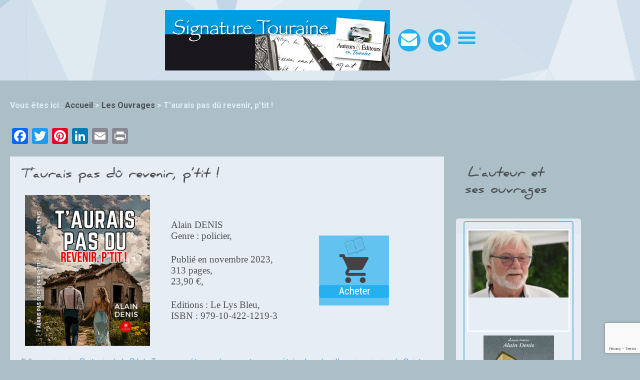

--- FILE ---
content_type: text/html; charset=UTF-8
request_url: https://signature-touraine.fr/books/taurais-pas-du-revenir-ptit-2/
body_size: 11816
content:

<!DOCTYPE html>
<html lang="fr-FR">
  <head>
    <meta charset="UTF-8">
    <meta name="viewport" content="width=device-width, initial-scale=1">
    <title>Signature Touraine - Auteurs &amp; Editeurs en Touraine</title>
    <link rel="icon" href="https://signature-touraine.fr/favicon.ico" type="image/x-icon" />
    <meta name='robots' content='max-image-preview:large' />

	<!-- This site is optimized with the Yoast SEO plugin v15.3 - https://yoast.com/wordpress/plugins/seo/ -->
	<meta name="robots" content="index, follow, max-snippet:-1, max-image-preview:large, max-video-preview:-1" />
	<link rel="canonical" href="https://signature-touraine.fr/books/taurais-pas-du-revenir-ptit-2/" />
	<meta property="og:locale" content="fr_FR" />
	<meta property="og:type" content="article" />
	<meta property="og:title" content="T&#039;aurais pas dû revenir, p&#039;tit ! - Signature Touraine" />
	<meta property="og:url" content="https://signature-touraine.fr/books/taurais-pas-du-revenir-ptit-2/" />
	<meta property="og:site_name" content="Signature Touraine" />
	<meta property="article:author" content="@poitevin42" />
	<meta name="twitter:card" content="summary" />
	<meta name="twitter:label1" content="Écrit par">
	<meta name="twitter:data1" content="Alain Denis">
	<script type="application/ld+json" class="yoast-schema-graph">{"@context":"https://schema.org","@graph":[{"@type":"WebSite","@id":"https://signature-touraine.fr/#website","url":"https://signature-touraine.fr/","name":"Signature Touraine","description":"Auteurs &amp; Editeurs en Touraine","potentialAction":[{"@type":"SearchAction","target":"https://signature-touraine.fr/?s={search_term_string}","query-input":"required name=search_term_string"}],"inLanguage":"fr-FR"},{"@type":"WebPage","@id":"https://signature-touraine.fr/books/taurais-pas-du-revenir-ptit-2/#webpage","url":"https://signature-touraine.fr/books/taurais-pas-du-revenir-ptit-2/","name":"T'aurais pas d\u00fb revenir, p'tit ! - Signature Touraine","isPartOf":{"@id":"https://signature-touraine.fr/#website"},"datePublished":"2024-02-16T13:15:26+00:00","dateModified":"2024-02-16T13:15:26+00:00","breadcrumb":{"@id":"https://signature-touraine.fr/books/taurais-pas-du-revenir-ptit-2/#breadcrumb"},"inLanguage":"fr-FR","potentialAction":[{"@type":"ReadAction","target":["https://signature-touraine.fr/books/taurais-pas-du-revenir-ptit-2/"]}]},{"@type":"BreadcrumbList","@id":"https://signature-touraine.fr/books/taurais-pas-du-revenir-ptit-2/#breadcrumb","itemListElement":[{"@type":"ListItem","position":1,"item":{"@type":"WebPage","@id":"https://signature-touraine.fr/","url":"https://signature-touraine.fr/","name":"Accueil"}},{"@type":"ListItem","position":2,"item":{"@type":"WebPage","@id":"https://signature-touraine.fr/books/","url":"https://signature-touraine.fr/books/","name":"Les Ouvrages"}},{"@type":"ListItem","position":3,"item":{"@type":"WebPage","@id":"https://signature-touraine.fr/books/taurais-pas-du-revenir-ptit-2/","url":"https://signature-touraine.fr/books/taurais-pas-du-revenir-ptit-2/","name":"T&rsquo;aurais pas d\u00fb revenir, p&rsquo;tit !"}}]}]}</script>
	<!-- / Yoast SEO plugin. -->


<link rel='dns-prefetch' href='//static.addtoany.com' />
<link rel='dns-prefetch' href='//www.google.com' />
<link rel='dns-prefetch' href='//maxcdn.bootstrapcdn.com' />
<link rel='dns-prefetch' href='//fonts.googleapis.com' />
<script type="text/javascript">
/* <![CDATA[ */
window._wpemojiSettings = {"baseUrl":"https:\/\/s.w.org\/images\/core\/emoji\/14.0.0\/72x72\/","ext":".png","svgUrl":"https:\/\/s.w.org\/images\/core\/emoji\/14.0.0\/svg\/","svgExt":".svg","source":{"concatemoji":"https:\/\/signature-touraine.fr\/wp-includes\/js\/wp-emoji-release.min.js?ver=6.4.7"}};
/*! This file is auto-generated */
!function(i,n){var o,s,e;function c(e){try{var t={supportTests:e,timestamp:(new Date).valueOf()};sessionStorage.setItem(o,JSON.stringify(t))}catch(e){}}function p(e,t,n){e.clearRect(0,0,e.canvas.width,e.canvas.height),e.fillText(t,0,0);var t=new Uint32Array(e.getImageData(0,0,e.canvas.width,e.canvas.height).data),r=(e.clearRect(0,0,e.canvas.width,e.canvas.height),e.fillText(n,0,0),new Uint32Array(e.getImageData(0,0,e.canvas.width,e.canvas.height).data));return t.every(function(e,t){return e===r[t]})}function u(e,t,n){switch(t){case"flag":return n(e,"\ud83c\udff3\ufe0f\u200d\u26a7\ufe0f","\ud83c\udff3\ufe0f\u200b\u26a7\ufe0f")?!1:!n(e,"\ud83c\uddfa\ud83c\uddf3","\ud83c\uddfa\u200b\ud83c\uddf3")&&!n(e,"\ud83c\udff4\udb40\udc67\udb40\udc62\udb40\udc65\udb40\udc6e\udb40\udc67\udb40\udc7f","\ud83c\udff4\u200b\udb40\udc67\u200b\udb40\udc62\u200b\udb40\udc65\u200b\udb40\udc6e\u200b\udb40\udc67\u200b\udb40\udc7f");case"emoji":return!n(e,"\ud83e\udef1\ud83c\udffb\u200d\ud83e\udef2\ud83c\udfff","\ud83e\udef1\ud83c\udffb\u200b\ud83e\udef2\ud83c\udfff")}return!1}function f(e,t,n){var r="undefined"!=typeof WorkerGlobalScope&&self instanceof WorkerGlobalScope?new OffscreenCanvas(300,150):i.createElement("canvas"),a=r.getContext("2d",{willReadFrequently:!0}),o=(a.textBaseline="top",a.font="600 32px Arial",{});return e.forEach(function(e){o[e]=t(a,e,n)}),o}function t(e){var t=i.createElement("script");t.src=e,t.defer=!0,i.head.appendChild(t)}"undefined"!=typeof Promise&&(o="wpEmojiSettingsSupports",s=["flag","emoji"],n.supports={everything:!0,everythingExceptFlag:!0},e=new Promise(function(e){i.addEventListener("DOMContentLoaded",e,{once:!0})}),new Promise(function(t){var n=function(){try{var e=JSON.parse(sessionStorage.getItem(o));if("object"==typeof e&&"number"==typeof e.timestamp&&(new Date).valueOf()<e.timestamp+604800&&"object"==typeof e.supportTests)return e.supportTests}catch(e){}return null}();if(!n){if("undefined"!=typeof Worker&&"undefined"!=typeof OffscreenCanvas&&"undefined"!=typeof URL&&URL.createObjectURL&&"undefined"!=typeof Blob)try{var e="postMessage("+f.toString()+"("+[JSON.stringify(s),u.toString(),p.toString()].join(",")+"));",r=new Blob([e],{type:"text/javascript"}),a=new Worker(URL.createObjectURL(r),{name:"wpTestEmojiSupports"});return void(a.onmessage=function(e){c(n=e.data),a.terminate(),t(n)})}catch(e){}c(n=f(s,u,p))}t(n)}).then(function(e){for(var t in e)n.supports[t]=e[t],n.supports.everything=n.supports.everything&&n.supports[t],"flag"!==t&&(n.supports.everythingExceptFlag=n.supports.everythingExceptFlag&&n.supports[t]);n.supports.everythingExceptFlag=n.supports.everythingExceptFlag&&!n.supports.flag,n.DOMReady=!1,n.readyCallback=function(){n.DOMReady=!0}}).then(function(){return e}).then(function(){var e;n.supports.everything||(n.readyCallback(),(e=n.source||{}).concatemoji?t(e.concatemoji):e.wpemoji&&e.twemoji&&(t(e.twemoji),t(e.wpemoji)))}))}((window,document),window._wpemojiSettings);
/* ]]> */
</script>
<link rel='stylesheet' id='pt-cv-public-style-css' href='https://signature-touraine.fr/wp-content/plugins/content-views-query-and-display-post-page/public/assets/css/cv.css?ver=4.1' type='text/css' media='all' />
<style id='wp-emoji-styles-inline-css' type='text/css'>

	img.wp-smiley, img.emoji {
		display: inline !important;
		border: none !important;
		box-shadow: none !important;
		height: 1em !important;
		width: 1em !important;
		margin: 0 0.07em !important;
		vertical-align: -0.1em !important;
		background: none !important;
		padding: 0 !important;
	}
</style>
<link rel='stylesheet' id='wp-block-library-css' href='https://signature-touraine.fr/wp-includes/css/dist/block-library/style.min.css?ver=6.4.7' type='text/css' media='all' />
<style id='classic-theme-styles-inline-css' type='text/css'>
/*! This file is auto-generated */
.wp-block-button__link{color:#fff;background-color:#32373c;border-radius:9999px;box-shadow:none;text-decoration:none;padding:calc(.667em + 2px) calc(1.333em + 2px);font-size:1.125em}.wp-block-file__button{background:#32373c;color:#fff;text-decoration:none}
</style>
<style id='global-styles-inline-css' type='text/css'>
body{--wp--preset--color--black: #000000;--wp--preset--color--cyan-bluish-gray: #abb8c3;--wp--preset--color--white: #ffffff;--wp--preset--color--pale-pink: #f78da7;--wp--preset--color--vivid-red: #cf2e2e;--wp--preset--color--luminous-vivid-orange: #ff6900;--wp--preset--color--luminous-vivid-amber: #fcb900;--wp--preset--color--light-green-cyan: #7bdcb5;--wp--preset--color--vivid-green-cyan: #00d084;--wp--preset--color--pale-cyan-blue: #8ed1fc;--wp--preset--color--vivid-cyan-blue: #0693e3;--wp--preset--color--vivid-purple: #9b51e0;--wp--preset--gradient--vivid-cyan-blue-to-vivid-purple: linear-gradient(135deg,rgba(6,147,227,1) 0%,rgb(155,81,224) 100%);--wp--preset--gradient--light-green-cyan-to-vivid-green-cyan: linear-gradient(135deg,rgb(122,220,180) 0%,rgb(0,208,130) 100%);--wp--preset--gradient--luminous-vivid-amber-to-luminous-vivid-orange: linear-gradient(135deg,rgba(252,185,0,1) 0%,rgba(255,105,0,1) 100%);--wp--preset--gradient--luminous-vivid-orange-to-vivid-red: linear-gradient(135deg,rgba(255,105,0,1) 0%,rgb(207,46,46) 100%);--wp--preset--gradient--very-light-gray-to-cyan-bluish-gray: linear-gradient(135deg,rgb(238,238,238) 0%,rgb(169,184,195) 100%);--wp--preset--gradient--cool-to-warm-spectrum: linear-gradient(135deg,rgb(74,234,220) 0%,rgb(151,120,209) 20%,rgb(207,42,186) 40%,rgb(238,44,130) 60%,rgb(251,105,98) 80%,rgb(254,248,76) 100%);--wp--preset--gradient--blush-light-purple: linear-gradient(135deg,rgb(255,206,236) 0%,rgb(152,150,240) 100%);--wp--preset--gradient--blush-bordeaux: linear-gradient(135deg,rgb(254,205,165) 0%,rgb(254,45,45) 50%,rgb(107,0,62) 100%);--wp--preset--gradient--luminous-dusk: linear-gradient(135deg,rgb(255,203,112) 0%,rgb(199,81,192) 50%,rgb(65,88,208) 100%);--wp--preset--gradient--pale-ocean: linear-gradient(135deg,rgb(255,245,203) 0%,rgb(182,227,212) 50%,rgb(51,167,181) 100%);--wp--preset--gradient--electric-grass: linear-gradient(135deg,rgb(202,248,128) 0%,rgb(113,206,126) 100%);--wp--preset--gradient--midnight: linear-gradient(135deg,rgb(2,3,129) 0%,rgb(40,116,252) 100%);--wp--preset--font-size--small: 13px;--wp--preset--font-size--medium: 20px;--wp--preset--font-size--large: 36px;--wp--preset--font-size--x-large: 42px;--wp--preset--spacing--20: 0.44rem;--wp--preset--spacing--30: 0.67rem;--wp--preset--spacing--40: 1rem;--wp--preset--spacing--50: 1.5rem;--wp--preset--spacing--60: 2.25rem;--wp--preset--spacing--70: 3.38rem;--wp--preset--spacing--80: 5.06rem;--wp--preset--shadow--natural: 6px 6px 9px rgba(0, 0, 0, 0.2);--wp--preset--shadow--deep: 12px 12px 50px rgba(0, 0, 0, 0.4);--wp--preset--shadow--sharp: 6px 6px 0px rgba(0, 0, 0, 0.2);--wp--preset--shadow--outlined: 6px 6px 0px -3px rgba(255, 255, 255, 1), 6px 6px rgba(0, 0, 0, 1);--wp--preset--shadow--crisp: 6px 6px 0px rgba(0, 0, 0, 1);}:where(.is-layout-flex){gap: 0.5em;}:where(.is-layout-grid){gap: 0.5em;}body .is-layout-flow > .alignleft{float: left;margin-inline-start: 0;margin-inline-end: 2em;}body .is-layout-flow > .alignright{float: right;margin-inline-start: 2em;margin-inline-end: 0;}body .is-layout-flow > .aligncenter{margin-left: auto !important;margin-right: auto !important;}body .is-layout-constrained > .alignleft{float: left;margin-inline-start: 0;margin-inline-end: 2em;}body .is-layout-constrained > .alignright{float: right;margin-inline-start: 2em;margin-inline-end: 0;}body .is-layout-constrained > .aligncenter{margin-left: auto !important;margin-right: auto !important;}body .is-layout-constrained > :where(:not(.alignleft):not(.alignright):not(.alignfull)){max-width: var(--wp--style--global--content-size);margin-left: auto !important;margin-right: auto !important;}body .is-layout-constrained > .alignwide{max-width: var(--wp--style--global--wide-size);}body .is-layout-flex{display: flex;}body .is-layout-flex{flex-wrap: wrap;align-items: center;}body .is-layout-flex > *{margin: 0;}body .is-layout-grid{display: grid;}body .is-layout-grid > *{margin: 0;}:where(.wp-block-columns.is-layout-flex){gap: 2em;}:where(.wp-block-columns.is-layout-grid){gap: 2em;}:where(.wp-block-post-template.is-layout-flex){gap: 1.25em;}:where(.wp-block-post-template.is-layout-grid){gap: 1.25em;}.has-black-color{color: var(--wp--preset--color--black) !important;}.has-cyan-bluish-gray-color{color: var(--wp--preset--color--cyan-bluish-gray) !important;}.has-white-color{color: var(--wp--preset--color--white) !important;}.has-pale-pink-color{color: var(--wp--preset--color--pale-pink) !important;}.has-vivid-red-color{color: var(--wp--preset--color--vivid-red) !important;}.has-luminous-vivid-orange-color{color: var(--wp--preset--color--luminous-vivid-orange) !important;}.has-luminous-vivid-amber-color{color: var(--wp--preset--color--luminous-vivid-amber) !important;}.has-light-green-cyan-color{color: var(--wp--preset--color--light-green-cyan) !important;}.has-vivid-green-cyan-color{color: var(--wp--preset--color--vivid-green-cyan) !important;}.has-pale-cyan-blue-color{color: var(--wp--preset--color--pale-cyan-blue) !important;}.has-vivid-cyan-blue-color{color: var(--wp--preset--color--vivid-cyan-blue) !important;}.has-vivid-purple-color{color: var(--wp--preset--color--vivid-purple) !important;}.has-black-background-color{background-color: var(--wp--preset--color--black) !important;}.has-cyan-bluish-gray-background-color{background-color: var(--wp--preset--color--cyan-bluish-gray) !important;}.has-white-background-color{background-color: var(--wp--preset--color--white) !important;}.has-pale-pink-background-color{background-color: var(--wp--preset--color--pale-pink) !important;}.has-vivid-red-background-color{background-color: var(--wp--preset--color--vivid-red) !important;}.has-luminous-vivid-orange-background-color{background-color: var(--wp--preset--color--luminous-vivid-orange) !important;}.has-luminous-vivid-amber-background-color{background-color: var(--wp--preset--color--luminous-vivid-amber) !important;}.has-light-green-cyan-background-color{background-color: var(--wp--preset--color--light-green-cyan) !important;}.has-vivid-green-cyan-background-color{background-color: var(--wp--preset--color--vivid-green-cyan) !important;}.has-pale-cyan-blue-background-color{background-color: var(--wp--preset--color--pale-cyan-blue) !important;}.has-vivid-cyan-blue-background-color{background-color: var(--wp--preset--color--vivid-cyan-blue) !important;}.has-vivid-purple-background-color{background-color: var(--wp--preset--color--vivid-purple) !important;}.has-black-border-color{border-color: var(--wp--preset--color--black) !important;}.has-cyan-bluish-gray-border-color{border-color: var(--wp--preset--color--cyan-bluish-gray) !important;}.has-white-border-color{border-color: var(--wp--preset--color--white) !important;}.has-pale-pink-border-color{border-color: var(--wp--preset--color--pale-pink) !important;}.has-vivid-red-border-color{border-color: var(--wp--preset--color--vivid-red) !important;}.has-luminous-vivid-orange-border-color{border-color: var(--wp--preset--color--luminous-vivid-orange) !important;}.has-luminous-vivid-amber-border-color{border-color: var(--wp--preset--color--luminous-vivid-amber) !important;}.has-light-green-cyan-border-color{border-color: var(--wp--preset--color--light-green-cyan) !important;}.has-vivid-green-cyan-border-color{border-color: var(--wp--preset--color--vivid-green-cyan) !important;}.has-pale-cyan-blue-border-color{border-color: var(--wp--preset--color--pale-cyan-blue) !important;}.has-vivid-cyan-blue-border-color{border-color: var(--wp--preset--color--vivid-cyan-blue) !important;}.has-vivid-purple-border-color{border-color: var(--wp--preset--color--vivid-purple) !important;}.has-vivid-cyan-blue-to-vivid-purple-gradient-background{background: var(--wp--preset--gradient--vivid-cyan-blue-to-vivid-purple) !important;}.has-light-green-cyan-to-vivid-green-cyan-gradient-background{background: var(--wp--preset--gradient--light-green-cyan-to-vivid-green-cyan) !important;}.has-luminous-vivid-amber-to-luminous-vivid-orange-gradient-background{background: var(--wp--preset--gradient--luminous-vivid-amber-to-luminous-vivid-orange) !important;}.has-luminous-vivid-orange-to-vivid-red-gradient-background{background: var(--wp--preset--gradient--luminous-vivid-orange-to-vivid-red) !important;}.has-very-light-gray-to-cyan-bluish-gray-gradient-background{background: var(--wp--preset--gradient--very-light-gray-to-cyan-bluish-gray) !important;}.has-cool-to-warm-spectrum-gradient-background{background: var(--wp--preset--gradient--cool-to-warm-spectrum) !important;}.has-blush-light-purple-gradient-background{background: var(--wp--preset--gradient--blush-light-purple) !important;}.has-blush-bordeaux-gradient-background{background: var(--wp--preset--gradient--blush-bordeaux) !important;}.has-luminous-dusk-gradient-background{background: var(--wp--preset--gradient--luminous-dusk) !important;}.has-pale-ocean-gradient-background{background: var(--wp--preset--gradient--pale-ocean) !important;}.has-electric-grass-gradient-background{background: var(--wp--preset--gradient--electric-grass) !important;}.has-midnight-gradient-background{background: var(--wp--preset--gradient--midnight) !important;}.has-small-font-size{font-size: var(--wp--preset--font-size--small) !important;}.has-medium-font-size{font-size: var(--wp--preset--font-size--medium) !important;}.has-large-font-size{font-size: var(--wp--preset--font-size--large) !important;}.has-x-large-font-size{font-size: var(--wp--preset--font-size--x-large) !important;}
.wp-block-navigation a:where(:not(.wp-element-button)){color: inherit;}
:where(.wp-block-post-template.is-layout-flex){gap: 1.25em;}:where(.wp-block-post-template.is-layout-grid){gap: 1.25em;}
:where(.wp-block-columns.is-layout-flex){gap: 2em;}:where(.wp-block-columns.is-layout-grid){gap: 2em;}
.wp-block-pullquote{font-size: 1.5em;line-height: 1.6;}
</style>
<link rel='stylesheet' id='contact-form-7-css' href='https://signature-touraine.fr/wp-content/plugins/contact-form-7/includes/css/styles.css?ver=5.3.2' type='text/css' media='all' />
<link rel='stylesheet' id='fontawesome-css' href='https://maxcdn.bootstrapcdn.com/font-awesome/4.6.1/css/font-awesome.min.css?ver=6.4.7' type='text/css' media='all' />
<link rel='stylesheet' id='Roboto-css' href='https://fonts.googleapis.com/css?family=Roboto%3A400%2C700%2C700italic%2C400italic%2C300italic%2C300&#038;ver=6.4.7' type='text/css' media='all' />
<link rel='stylesheet' id='style-css-css' href='https://signature-touraine.fr/wp-content/themes/signaturetouraine/style.css?ver=6.4.7' type='text/css' media='all' />
<style id='akismet-widget-style-inline-css' type='text/css'>

			.a-stats {
				--akismet-color-mid-green: #357b49;
				--akismet-color-white: #fff;
				--akismet-color-light-grey: #f6f7f7;

				max-width: 350px;
				width: auto;
			}

			.a-stats * {
				all: unset;
				box-sizing: border-box;
			}

			.a-stats strong {
				font-weight: 600;
			}

			.a-stats a.a-stats__link,
			.a-stats a.a-stats__link:visited,
			.a-stats a.a-stats__link:active {
				background: var(--akismet-color-mid-green);
				border: none;
				box-shadow: none;
				border-radius: 8px;
				color: var(--akismet-color-white);
				cursor: pointer;
				display: block;
				font-family: -apple-system, BlinkMacSystemFont, 'Segoe UI', 'Roboto', 'Oxygen-Sans', 'Ubuntu', 'Cantarell', 'Helvetica Neue', sans-serif;
				font-weight: 500;
				padding: 12px;
				text-align: center;
				text-decoration: none;
				transition: all 0.2s ease;
			}

			/* Extra specificity to deal with TwentyTwentyOne focus style */
			.widget .a-stats a.a-stats__link:focus {
				background: var(--akismet-color-mid-green);
				color: var(--akismet-color-white);
				text-decoration: none;
			}

			.a-stats a.a-stats__link:hover {
				filter: brightness(110%);
				box-shadow: 0 4px 12px rgba(0, 0, 0, 0.06), 0 0 2px rgba(0, 0, 0, 0.16);
			}

			.a-stats .count {
				color: var(--akismet-color-white);
				display: block;
				font-size: 1.5em;
				line-height: 1.4;
				padding: 0 13px;
				white-space: nowrap;
			}
		
</style>
<link rel='stylesheet' id='addtoany-css' href='https://signature-touraine.fr/wp-content/plugins/add-to-any/addtoany.min.css?ver=1.16' type='text/css' media='all' />
<script type="text/javascript" id="addtoany-core-js-before">
/* <![CDATA[ */
window.a2a_config=window.a2a_config||{};a2a_config.callbacks=[];a2a_config.overlays=[];a2a_config.templates={};a2a_localize = {
	Share: "Partager",
	Save: "Enregistrer",
	Subscribe: "S'abonner",
	Email: "E-mail",
	Bookmark: "Marque-page",
	ShowAll: "Montrer tout",
	ShowLess: "Montrer moins",
	FindServices: "Trouver des service(s)",
	FindAnyServiceToAddTo: "Trouver instantan&eacute;ment des services &agrave; ajouter &agrave;",
	PoweredBy: "Propuls&eacute; par",
	ShareViaEmail: "Partager par e-mail",
	SubscribeViaEmail: "S’abonner par e-mail",
	BookmarkInYourBrowser: "Ajouter un signet dans votre navigateur",
	BookmarkInstructions: "Appuyez sur Ctrl+D ou \u2318+D pour mettre cette page en signet",
	AddToYourFavorites: "Ajouter &agrave; vos favoris",
	SendFromWebOrProgram: "Envoyer depuis n’importe quelle adresse e-mail ou logiciel e-mail",
	EmailProgram: "Programme d’e-mail",
	More: "Plus&#8230;",
	ThanksForSharing: "Merci de partager !",
	ThanksForFollowing: "Merci de nous suivre !"
};
/* ]]> */
</script>
<script type="text/javascript" defer src="https://static.addtoany.com/menu/page.js" id="addtoany-core-js"></script>
<script type="text/javascript" src="https://signature-touraine.fr/wp-includes/js/jquery/jquery.min.js?ver=3.7.1" id="jquery-core-js"></script>
<script type="text/javascript" src="https://signature-touraine.fr/wp-includes/js/jquery/jquery-migrate.min.js?ver=3.4.1" id="jquery-migrate-js"></script>
<script type="text/javascript" defer src="https://signature-touraine.fr/wp-content/plugins/add-to-any/addtoany.min.js?ver=1.1" id="addtoany-jquery-js"></script>
<script type="text/javascript" src="https://signature-touraine.fr/wp-content/themes/signaturetouraine/js/script.js?ver=1.0" id="script-js"></script>
<link rel="https://api.w.org/" href="https://signature-touraine.fr/wp-json/" /><link rel="EditURI" type="application/rsd+xml" title="RSD" href="https://signature-touraine.fr/xmlrpc.php?rsd" />

<link rel='shortlink' href='https://signature-touraine.fr/?p=28020' />
<link rel="alternate" type="application/json+oembed" href="https://signature-touraine.fr/wp-json/oembed/1.0/embed?url=https%3A%2F%2Fsignature-touraine.fr%2Fbooks%2Ftaurais-pas-du-revenir-ptit-2%2F" />
<link rel="alternate" type="text/xml+oembed" href="https://signature-touraine.fr/wp-json/oembed/1.0/embed?url=https%3A%2F%2Fsignature-touraine.fr%2Fbooks%2Ftaurais-pas-du-revenir-ptit-2%2F&#038;format=xml" />
<link rel="icon" href="https://signature-touraine.fr/wp-content/uploads/2017/01/faviconst.png" sizes="32x32" />
<link rel="icon" href="https://signature-touraine.fr/wp-content/uploads/2017/01/faviconst.png" sizes="192x192" />
<link rel="apple-touch-icon" href="https://signature-touraine.fr/wp-content/uploads/2017/01/faviconst.png" />
<meta name="msapplication-TileImage" content="https://signature-touraine.fr/wp-content/uploads/2017/01/faviconst.png" />
    <script src='https://www.google.com/recaptcha/api.js'></script>
  </head>
  <body>
    <div id="fb-root"></div>
    <script>(function(d, s, id) {
  var js, fjs = d.getElementsByTagName(s)[0];
  if (d.getElementById(id)) return;
  js = d.createElement(s); js.id = id;
  js.src = "//connect.facebook.net/fr_FR/sdk.js#xfbml=1&version=v2.8";
  fjs.parentNode.insertBefore(js, fjs);
    }(document, 'script', 'facebook-jssdk'));
  </script>

    <header class="header_first">
        <div class="container">
            <a href="https://signature-touraine.fr/" class="custom-logo-link" rel="home"><img width="450" height="121" src="https://signature-touraine.fr/wp-content/uploads/2017/04/logost.jpg" class="custom-logo" alt="logo signature touraine" decoding="async" fetchpriority="high" srcset="https://signature-touraine.fr/wp-content/uploads/2017/04/logost.jpg 450w, https://signature-touraine.fr/wp-content/uploads/2017/04/logost-300x81.jpg 300w, https://signature-touraine.fr/wp-content/uploads/2017/04/logost-200x54.jpg 200w" sizes="(max-width: 450px) 100vw, 450px" /></a>          <div class="flexsmb smb form_search_visible menu_burger_active_visible">
            <div class="log_contact">
              <a href="https://signature-touraine.fr/contact/" target="_blank"><i class="fa fa-envelope fa-2x" aria-hidden="true"></i></a>
            </div>

            <div class="search">
                <i class="fa fa-search fa-2x" aria-hidden="true"></i>
            </div>
            <nav class="menu_burger">
                <div class="barre_burger">

                </div>
                <div class="barre_burger">

                </div>
                <div class="barre_burger">
                </div>
        </nav>
        </div>

        <div class="form_search">
          <form class="search_form" action="#" method="post">
            <i class="fa fa-search fa-2x" aria-hidden="true"></i>
            <form role="search" method="get" id="searchform" class="searchform" action="https://signature-touraine.fr/">
				<div>
					<label class="screen-reader-text" for="s">Rechercher :</label>
					<input type="text" value="" name="s" id="s" />
					<input type="submit" id="searchsubmit" value="Rechercher" />
				</div>
			</form>          </form>
          <i class="fa fa-times fa-2x" aria-hidden="true"></i>
        </div>

      <div class="menu_burger_active">
          <div class="menu-menu-principal-container"><ul id="menu-menu-principal" class="menu"><li id="menu-item-15" class="menu-item menu-item-type-post_type menu-item-object-page menu-item-home menu-item-15"><a href="https://signature-touraine.fr/">Accueil</a></li>
<li id="menu-item-18" class="menu-item menu-item-type-taxonomy menu-item-object-category menu-item-18"><a href="https://signature-touraine.fr/category/les-auteurs/">Les Auteurs</a></li>
<li id="menu-item-19" class="menu-item menu-item-type-taxonomy menu-item-object-category menu-item-19"><a href="https://signature-touraine.fr/category/les-editeurs/">Les Editeurs</a></li>
<li id="menu-item-20" class="menu-item menu-item-type-taxonomy menu-item-object-category current-books-ancestor menu-item-20"><a href="https://signature-touraine.fr/category/les-ouvrages/">Les Ouvrages</a></li>
<li id="menu-item-16" class="menu-item menu-item-type-post_type menu-item-object-page menu-item-16"><a href="https://signature-touraine.fr/lassociation/">L&rsquo;association</a></li>
<li id="menu-item-14" class="menu-item menu-item-type-post_type menu-item-object-page menu-item-14"><a href="https://signature-touraine.fr/contact/">Contact</a></li>
</ul></div>            <i class="fa fa-times fa-2x" aria-hidden="true"></i>
       </div>




    </div>


    </header>
    <main>

<div class="headermain">
  <!-- fildariane -->
	<div  id="fildariane">
    
  <p id="breadcrumbs">	Vous êtes ici :
<span><span><a href="https://signature-touraine.fr/">Accueil</a> &gt; <span><a href="https://signature-touraine.fr/books/">Les Ouvrages</a> &gt; <span class="breadcrumb_last" aria-current="page">T&rsquo;aurais pas dû revenir, p&rsquo;tit !</span></span></span></span></p>
  </div>
<div class="widget_wp_share">
		<li id="a2a_share_save_widget-2" class="widget widget_a2a_share_save_widget"><div class="a2a_kit a2a_kit_size_32 addtoany_list"><a class="a2a_button_facebook" href="https://www.addtoany.com/add_to/facebook?linkurl=https%3A%2F%2Fsignature-touraine.fr%2Fbooks%2Ftaurais-pas-du-revenir-ptit-2%2F&amp;linkname=T%26%23039%3Baurais%20pas%20d%C3%BB%20revenir%2C%20p%26%23039%3Btit%20%21%20-%20Signature%20Touraine" title="Facebook" rel="nofollow noopener" target="_blank"></a><a class="a2a_button_twitter" href="https://www.addtoany.com/add_to/twitter?linkurl=https%3A%2F%2Fsignature-touraine.fr%2Fbooks%2Ftaurais-pas-du-revenir-ptit-2%2F&amp;linkname=T%26%23039%3Baurais%20pas%20d%C3%BB%20revenir%2C%20p%26%23039%3Btit%20%21%20-%20Signature%20Touraine" title="Twitter" rel="nofollow noopener" target="_blank"></a><a class="a2a_button_pinterest" href="https://www.addtoany.com/add_to/pinterest?linkurl=https%3A%2F%2Fsignature-touraine.fr%2Fbooks%2Ftaurais-pas-du-revenir-ptit-2%2F&amp;linkname=T%26%23039%3Baurais%20pas%20d%C3%BB%20revenir%2C%20p%26%23039%3Btit%20%21%20-%20Signature%20Touraine" title="Pinterest" rel="nofollow noopener" target="_blank"></a><a class="a2a_button_linkedin" href="https://www.addtoany.com/add_to/linkedin?linkurl=https%3A%2F%2Fsignature-touraine.fr%2Fbooks%2Ftaurais-pas-du-revenir-ptit-2%2F&amp;linkname=T%26%23039%3Baurais%20pas%20d%C3%BB%20revenir%2C%20p%26%23039%3Btit%20%21%20-%20Signature%20Touraine" title="LinkedIn" rel="nofollow noopener" target="_blank"></a><a class="a2a_button_email" href="https://www.addtoany.com/add_to/email?linkurl=https%3A%2F%2Fsignature-touraine.fr%2Fbooks%2Ftaurais-pas-du-revenir-ptit-2%2F&amp;linkname=T%26%23039%3Baurais%20pas%20d%C3%BB%20revenir%2C%20p%26%23039%3Btit%20%21%20-%20Signature%20Touraine" title="Email" rel="nofollow noopener" target="_blank"></a><a class="a2a_button_print" href="https://www.addtoany.com/add_to/print?linkurl=https%3A%2F%2Fsignature-touraine.fr%2Fbooks%2Ftaurais-pas-du-revenir-ptit-2%2F&amp;linkname=T%26%23039%3Baurais%20pas%20d%C3%BB%20revenir%2C%20p%26%23039%3Btit%20%21%20-%20Signature%20Touraine" title="Print" rel="nofollow noopener" target="_blank"></a></div></li>
</div>
</div>
	<!-- END_fildariane -->
<div class="containermain">

  <section class="zone_fiche">

    <div class="pres_adhs">
      <div class="pres_adhs_bg">
      <div class="pres_book">
        <h2>T&rsquo;aurais pas dû revenir, p&rsquo;tit !</h2>
        <div class="info_book">
          <div class="book_cover">
            <img src="https://signature-touraine.fr/wp-content/uploads/2024/02/Couverture.png" alt="" />
          </div>
          <ul class="info">
            <li>
              Alain DENIS            </li>
            <li class="info_gender">
               Genre : policier,
            </li>
            <li>
              Publié en  novembre 2023,
            </li>
            <li>
               313 pages,
            </li>
            <li>
               23,90 €,
            </li>
            <li class="info_publisher">
               Editions : Le Lys Bleu,
            </li>
            <li>
              ISBN : 979-10-422-1219-3            </li>
          </ul>
                    <a class="btn_buy" href="http://lysbleueditions.com" target="_blank"></a>
                  </div> <!--End_info_book-->

      </div> <!--End_pres_book-->


      <div class="blockquote_book">
        <!-- <p class="blockquote_book"> -->
        Le commissaire Poitevin de la PJ de Tours enquête sur des meurtres perpétrés dans le village imaginaire de Saint-Héand-sur-Cher. Par le passé, les victimes ont été les acteurs de faits divers et d’un procès, lorsque des ouvriers agricoles s’étaient rebellés contre les conditions de travail imposées par un viticulteur du bourg.<br />
Une perquisition menée dans la ferme met à jour un trafic de drogue. La PJ poursuit ses investigations sur un ancien notable, médecin qui fut aussi maire du village. Couvrir ce trafic constitue un mobile qui peut expliquer les crimes actuels ou anciens.<br />
L’opiniâtreté du commissaire ne se contente pas de cette approche car il découvre que le docteur est en relation avec un chirurgien spécialisé dans les greffes d’organes et a contribué à créer un réseau de cliniques privées pour une riche clientèle. Ainsi est mis à jour le troisième cercle de mobiles, le pire, l’horreur d’un trafic d’organes humains alimenté par des assassinats. <br />
Le titre s’adresse, de fait, à un lieutenant nouvellement arrivé dans la brigade. Il a passé sa jeunesse dans ce village où son amie a brutalement disparu de façon inexpliquée. Pour trouver la vérité, il revient sous une fausse identité. En fin de compte les résultats de l’enquête dépassent totalement ce que le lieutenant pensait et sa fausse identité est également révélée.<br />
 « T’aurais pas dû revenir, p’tit ! » lui dira à la fin le commissaire Poitevin.<br />
<br />
Extrait : <br />
<br />
—	Le propane ne brûle qu’au contact de l’oxygène. En cas de surchauffe, dans un incendie par exemple, la pression interne augmente et la soupape de sécurité s’ouvre. Cela fait comme un chalumeau.<br />
—	Alors le gaz prend feu comme une torchère mais n’explose pas. Ce n’est pas le cas ici puisque les bouteilles ont éclaté.<br />
—	Le propane n’explose que s’il s’échappe dans une pièce fermée et qu’alors il se produit une étincelle, affirma Igor.<br />
—	Ce qui aura peut-être été le cas ici sous l’auvent fermé pour la nuit.<br />
—	Fort possible. Je crois en effet que c’est ainsi que ça s’est passé.<br />
—	Auquel cas ça serait bien un homicide, absolument pas un accident, conclut le commissaire. Qu’en penses-tu Steph ?<br />
—	Il se passe quand même de drôles de choses dans ces villages si calmes, répondit Stéphane Gonthier.<br />
<br />
Tu as raison commissaire Poitevin ! Ces bouteilles n’étaient pas là quand je me suis promené hier au soir ! Il s’agit bien d’un meurtre ! Décidément Jules, tu auras eu une mort atroce. Encore pire que ton chat.<br />
      <!-- </p> -->
      </div>
      </div> <!--End_pres_adhs_bg-->

      <!--<div class="tags">
        <h2>Tags</h2>
        <p class="tags_d">
          <a href="https://signature-touraine.fr/tag/polar/" rel="tag">Polar</a>  <a href="https://signature-touraine.fr/tag/roman/" rel="tag">roman</a>  <a href="https://signature-touraine.fr/tag/touraine/" rel="tag">touraine</a>        </p>
      </div>-->
      <div class="scanseach">
                  <p>Alain Denis</p>
        

      </div>


    </div> <!--End_pres_adhs-->

    <div class="link_posts">
      <h2>L'auteur et ses ouvrages</h2>
      <div id="thumbnail-slider" style="float:left;">
          <div class="inner">


  <ul><li><a href="https://signature-touraine.fr/books/ainsi-va-la-vie-en-bord-de-loire/"><a href="https://signature-touraine.fr/books/ainsi-va-la-vie-en-bord-de-loire/"></a></a></li><li><a href="https://signature-touraine.fr/auteurs/alain-denis/"><a href="https://signature-touraine.fr/auteurs/alain-denis/"><img width="200" height="134" src="https://signature-touraine.fr/wp-content/uploads/2019/01/DSC_3839-200x134.jpg" class="attachment-post-thumbnail size-post-thumbnail wp-post-image" alt="" decoding="async" srcset="https://signature-touraine.fr/wp-content/uploads/2019/01/DSC_3839-200x134.jpg 200w, https://signature-touraine.fr/wp-content/uploads/2019/01/DSC_3839-300x201.jpg 300w, https://signature-touraine.fr/wp-content/uploads/2019/01/DSC_3839-1024x684.jpg 1024w, https://signature-touraine.fr/wp-content/uploads/2019/01/DSC_3839-768x513.jpg 768w, https://signature-touraine.fr/wp-content/uploads/2019/01/DSC_3839-1536x1027.jpg 1536w, https://signature-touraine.fr/wp-content/uploads/2019/01/DSC_3839-2048x1369.jpg 2048w" sizes="(max-width: 200px) 100vw, 200px" /></a></a></li><li><a href="https://signature-touraine.fr/books/beton-arme/"><a href="https://signature-touraine.fr/books/beton-arme/"><img width="141" height="200" src="https://signature-touraine.fr/wp-content/uploads/2019/05/1ère-couverture-Beton-141x200.jpg" class="attachment-post-thumbnail size-post-thumbnail wp-post-image" alt="" decoding="async" srcset="https://signature-touraine.fr/wp-content/uploads/2019/05/1ère-couverture-Beton-141x200.jpg 141w, https://signature-touraine.fr/wp-content/uploads/2019/05/1ère-couverture-Beton-211x300.jpg 211w, https://signature-touraine.fr/wp-content/uploads/2019/05/1ère-couverture-Beton-768x1091.jpg 768w, https://signature-touraine.fr/wp-content/uploads/2019/05/1ère-couverture-Beton-721x1024.jpg 721w, https://signature-touraine.fr/wp-content/uploads/2019/05/1ère-couverture-Beton.jpg 1746w" sizes="(max-width: 141px) 100vw, 141px" /></a></a></li><li><a href="https://signature-touraine.fr/books/explosion-au-gymnase/"><a href="https://signature-touraine.fr/books/explosion-au-gymnase/"><img width="143" height="200" src="https://signature-touraine.fr/wp-content/uploads/2020/02/Couverture-Explosion-vignette-200x300-143x200.jpg" class="attachment-post-thumbnail size-post-thumbnail wp-post-image" alt="" decoding="async" srcset="https://signature-touraine.fr/wp-content/uploads/2020/02/Couverture-Explosion-vignette-200x300-143x200.jpg 143w, https://signature-touraine.fr/wp-content/uploads/2020/02/Couverture-Explosion-vignette-200x300.jpg 200w" sizes="(max-width: 143px) 100vw, 143px" /></a></a></li><li><a href="https://signature-touraine.fr/books/guet-apens-a-chateaucreux/"><a href="https://signature-touraine.fr/books/guet-apens-a-chateaucreux/"><img width="141" height="200" src="https://signature-touraine.fr/wp-content/uploads/2022/01/Capture-d’écran-2022-02-09-à-11.25.16-141x200.png" class="attachment-post-thumbnail size-post-thumbnail wp-post-image" alt="GUET-APENS À CHÂTEAUCREUX" decoding="async" loading="lazy" srcset="https://signature-touraine.fr/wp-content/uploads/2022/01/Capture-d’écran-2022-02-09-à-11.25.16-141x200.png 141w, https://signature-touraine.fr/wp-content/uploads/2022/01/Capture-d’écran-2022-02-09-à-11.25.16-212x300.png 212w, https://signature-touraine.fr/wp-content/uploads/2022/01/Capture-d’écran-2022-02-09-à-11.25.16-724x1024.png 724w, https://signature-touraine.fr/wp-content/uploads/2022/01/Capture-d’écran-2022-02-09-à-11.25.16-768x1087.png 768w, https://signature-touraine.fr/wp-content/uploads/2022/01/Capture-d’écran-2022-02-09-à-11.25.16.png 800w" sizes="(max-width: 141px) 100vw, 141px" /></a></a></li><li><a href="https://signature-touraine.fr/books/le-pharaon-de-montarcher/"><a href="https://signature-touraine.fr/books/le-pharaon-de-montarcher/"><img width="139" height="200" src="https://signature-touraine.fr/wp-content/uploads/2019/01/Capture-d’écran-2020-10-12-à-16.29.12-139x200.png" class="attachment-post-thumbnail size-post-thumbnail wp-post-image" alt="Le Pharaon de Montarcher" decoding="async" loading="lazy" srcset="https://signature-touraine.fr/wp-content/uploads/2019/01/Capture-d’écran-2020-10-12-à-16.29.12-139x200.png 139w, https://signature-touraine.fr/wp-content/uploads/2019/01/Capture-d’écran-2020-10-12-à-16.29.12-208x300.png 208w, https://signature-touraine.fr/wp-content/uploads/2019/01/Capture-d’écran-2020-10-12-à-16.29.12-e1602512990556.png 250w" sizes="(max-width: 139px) 100vw, 139px" /></a></a></li><li><a href="https://signature-touraine.fr/books/les-disparus-de-lardeche/"><a href="https://signature-touraine.fr/books/les-disparus-de-lardeche/"><img width="140" height="200" src="https://signature-touraine.fr/wp-content/uploads/2019/05/1ère-de-Couverture-jaune-140x200.jpg" class="attachment-post-thumbnail size-post-thumbnail wp-post-image" alt="" decoding="async" loading="lazy" srcset="https://signature-touraine.fr/wp-content/uploads/2019/05/1ère-de-Couverture-jaune-140x200.jpg 140w, https://signature-touraine.fr/wp-content/uploads/2019/05/1ère-de-Couverture-jaune-210x300.jpg 210w, https://signature-touraine.fr/wp-content/uploads/2019/05/1ère-de-Couverture-jaune-768x1097.jpg 768w, https://signature-touraine.fr/wp-content/uploads/2019/05/1ère-de-Couverture-jaune-717x1024.jpg 717w, https://signature-touraine.fr/wp-content/uploads/2019/05/1ère-de-Couverture-jaune.jpg 1736w" sizes="(max-width: 140px) 100vw, 140px" /></a></a></li><li><a href="https://signature-touraine.fr/books/meurtre-a-trefilerie/"><a href="https://signature-touraine.fr/books/meurtre-a-trefilerie/"><img width="143" height="200" src="https://signature-touraine.fr/wp-content/uploads/2019/05/1ère-couverture-Tréfilerie-143x200.jpg" class="attachment-post-thumbnail size-post-thumbnail wp-post-image" alt="" decoding="async" loading="lazy" srcset="https://signature-touraine.fr/wp-content/uploads/2019/05/1ère-couverture-Tréfilerie-143x200.jpg 143w, https://signature-touraine.fr/wp-content/uploads/2019/05/1ère-couverture-Tréfilerie-215x300.jpg 215w, https://signature-touraine.fr/wp-content/uploads/2019/05/1ère-couverture-Tréfilerie-768x1073.jpg 768w, https://signature-touraine.fr/wp-content/uploads/2019/05/1ère-couverture-Tréfilerie-733x1024.jpg 733w, https://signature-touraine.fr/wp-content/uploads/2019/05/1ère-couverture-Tréfilerie.jpg 1769w" sizes="(max-width: 143px) 100vw, 143px" /></a></a></li><li><a href="https://signature-touraine.fr/books/sang-de-boeuf/"><a href="https://signature-touraine.fr/books/sang-de-boeuf/"><img width="141" height="200" src="https://signature-touraine.fr/wp-content/uploads/2019/05/1ère-couverture-Sang-141x200.jpg" class="attachment-post-thumbnail size-post-thumbnail wp-post-image" alt="" decoding="async" loading="lazy" srcset="https://signature-touraine.fr/wp-content/uploads/2019/05/1ère-couverture-Sang-141x200.jpg 141w, https://signature-touraine.fr/wp-content/uploads/2019/05/1ère-couverture-Sang-212x300.jpg 212w, https://signature-touraine.fr/wp-content/uploads/2019/05/1ère-couverture-Sang-768x1089.jpg 768w, https://signature-touraine.fr/wp-content/uploads/2019/05/1ère-couverture-Sang-722x1024.jpg 722w, https://signature-touraine.fr/wp-content/uploads/2019/05/1ère-couverture-Sang.jpg 909w" sizes="(max-width: 141px) 100vw, 141px" /></a></a></li><li><a href="https://signature-touraine.fr/books/sous-le-signe-de-la-vengeance/"><a href="https://signature-touraine.fr/books/sous-le-signe-de-la-vengeance/"><img width="141" height="200" src="https://signature-touraine.fr/wp-content/uploads/2020/03/Couverture-vignette-200x300-141x200.jpg" class="attachment-post-thumbnail size-post-thumbnail wp-post-image" alt="" decoding="async" loading="lazy" srcset="https://signature-touraine.fr/wp-content/uploads/2020/03/Couverture-vignette-200x300-141x200.jpg 141w, https://signature-touraine.fr/wp-content/uploads/2020/03/Couverture-vignette-200x300.jpg 200w" sizes="(max-width: 141px) 100vw, 141px" /></a></a></li><li><a href="https://signature-touraine.fr/books/taurais-pas-du-revenir-ptit/"><a href="https://signature-touraine.fr/books/taurais-pas-du-revenir-ptit/"><img width="166" height="200" src="https://signature-touraine.fr/wp-content/uploads/2024/02/Couverture-166x200.png" class="attachment-post-thumbnail size-post-thumbnail wp-post-image" alt="" decoding="async" loading="lazy" srcset="https://signature-touraine.fr/wp-content/uploads/2024/02/Couverture-166x200.png 166w, https://signature-touraine.fr/wp-content/uploads/2024/02/Couverture-249x300.png 249w, https://signature-touraine.fr/wp-content/uploads/2024/02/Couverture-849x1024.png 849w, https://signature-touraine.fr/wp-content/uploads/2024/02/Couverture-768x927.png 768w, https://signature-touraine.fr/wp-content/uploads/2024/02/Couverture.png 1124w" sizes="(max-width: 166px) 100vw, 166px" /></a></a></li><li><a href="https://signature-touraine.fr/books/taurais-pas-du-revenir-ptit-2/"><a href="https://signature-touraine.fr/books/taurais-pas-du-revenir-ptit-2/"></a></a></li></ul>
          </div> <!--End_inner-->
      </div> <!--End_thumbnail-slider-->
    </div> <!--End_link_posts-->



  </section>
</div><!-- END_.containermain -->

</main>
<footer>
    <div class="container">
      <div class="menu_footer">
        <p>© 2016 - <a href="http://www.lamezange.fr" target="_blank">La méZange</a> - Tous droits réservés |
          <div class="menu-menu-footer-container"><ul id="menu-menu-footer" class="menu"><li id="menu-item-225" class="menu-item menu-item-type-post_type menu-item-object-page menu-item-225"><a href="https://signature-touraine.fr/mentions-legales/">Mentions Légales</a></li>
<li id="menu-item-224" class="menu-item menu-item-type-post_type menu-item-object-page menu-item-224"><a href="https://signature-touraine.fr/plan-du-site/">Plan du site</a></li>
</ul></div>
        </p>
        </div>
        <div class="btn_contact_fb">
            <ul class="c_fb">
                <li>
                  <a href="https://signature-touraine.fr/contact/" target="_blank"><img src="https://signature-touraine.fr/wp-content/themes/signaturetouraine/img/btn-contact.png" alt="Contact" /></a>
                </li>
                <li>
                    <a href="https://www.facebook.com/SignatureTouraine/" target="_blank"><img src="https://signature-touraine.fr/wp-content/themes/signaturetouraine/img/logo-fb.png" alt="Facebook" /></a>
                </li>
            </ul>
        </div>
    </div>
</footer>
<script type="text/javascript" id="contact-form-7-js-extra">
/* <![CDATA[ */
var wpcf7 = {"apiSettings":{"root":"https:\/\/signature-touraine.fr\/wp-json\/contact-form-7\/v1","namespace":"contact-form-7\/v1"}};
/* ]]> */
</script>
<script type="text/javascript" src="https://signature-touraine.fr/wp-content/plugins/contact-form-7/includes/js/scripts.js?ver=5.3.2" id="contact-form-7-js"></script>
<script type="text/javascript" id="pt-cv-content-views-script-js-extra">
/* <![CDATA[ */
var PT_CV_PUBLIC = {"_prefix":"pt-cv-","page_to_show":"5","_nonce":"f8ce10561e","is_admin":"","is_mobile":"","ajaxurl":"https:\/\/signature-touraine.fr\/wp-admin\/admin-ajax.php","lang":"","loading_image_src":"data:image\/gif;base64,R0lGODlhDwAPALMPAMrKygwMDJOTkz09PZWVla+vr3p6euTk5M7OzuXl5TMzMwAAAJmZmWZmZszMzP\/\/\/yH\/[base64]\/wyVlamTi3nSdgwFNdhEJgTJoNyoB9ISYoQmdjiZPcj7EYCAeCF1gEDo4Dz2eIAAAh+QQFCgAPACwCAAAADQANAAAEM\/DJBxiYeLKdX3IJZT1FU0iIg2RNKx3OkZVnZ98ToRD4MyiDnkAh6BkNC0MvsAj0kMpHBAAh+QQFCgAPACwGAAAACQAPAAAEMDC59KpFDll73HkAA2wVY5KgiK5b0RRoI6MuzG6EQqCDMlSGheEhUAgqgUUAFRySIgAh+QQFCgAPACwCAAIADQANAAAEM\/DJKZNLND\/[base64]"};
var PT_CV_PAGINATION = {"first":"\u00ab","prev":"\u2039","next":"\u203a","last":"\u00bb","goto_first":"Aller \u00e0 la premi\u00e8re page","goto_prev":"Aller \u00e0 la page pr\u00e9c\u00e9dente","goto_next":"Aller \u00e0 la page suivante","goto_last":"Aller \u00e0 la derni\u00e8re page","current_page":"La page actuelle est","goto_page":"Aller \u00e0 la page"};
/* ]]> */
</script>
<script type="text/javascript" src="https://signature-touraine.fr/wp-content/plugins/content-views-query-and-display-post-page/public/assets/js/cv.js?ver=4.1" id="pt-cv-content-views-script-js"></script>
<script type="text/javascript" src="https://www.google.com/recaptcha/api.js?render=6Lc20x4pAAAAAPrTrUOEOSLfIw1-GFmQfCgwBL2P&amp;ver=3.0" id="google-recaptcha-js"></script>
<script type="text/javascript" id="wpcf7-recaptcha-js-extra">
/* <![CDATA[ */
var wpcf7_recaptcha = {"sitekey":"6Lc20x4pAAAAAPrTrUOEOSLfIw1-GFmQfCgwBL2P","actions":{"homepage":"homepage","contactform":"contactform"}};
/* ]]> */
</script>
<script type="text/javascript" src="https://signature-touraine.fr/wp-content/plugins/contact-form-7/modules/recaptcha/script.js?ver=5.3.2" id="wpcf7-recaptcha-js"></script>
</body>
</html>


--- FILE ---
content_type: text/html; charset=utf-8
request_url: https://www.google.com/recaptcha/api2/anchor?ar=1&k=6Lc20x4pAAAAAPrTrUOEOSLfIw1-GFmQfCgwBL2P&co=aHR0cHM6Ly9zaWduYXR1cmUtdG91cmFpbmUuZnI6NDQz&hl=en&v=PoyoqOPhxBO7pBk68S4YbpHZ&size=invisible&anchor-ms=20000&execute-ms=30000&cb=o3wen85dfc3s
body_size: 48517
content:
<!DOCTYPE HTML><html dir="ltr" lang="en"><head><meta http-equiv="Content-Type" content="text/html; charset=UTF-8">
<meta http-equiv="X-UA-Compatible" content="IE=edge">
<title>reCAPTCHA</title>
<style type="text/css">
/* cyrillic-ext */
@font-face {
  font-family: 'Roboto';
  font-style: normal;
  font-weight: 400;
  font-stretch: 100%;
  src: url(//fonts.gstatic.com/s/roboto/v48/KFO7CnqEu92Fr1ME7kSn66aGLdTylUAMa3GUBHMdazTgWw.woff2) format('woff2');
  unicode-range: U+0460-052F, U+1C80-1C8A, U+20B4, U+2DE0-2DFF, U+A640-A69F, U+FE2E-FE2F;
}
/* cyrillic */
@font-face {
  font-family: 'Roboto';
  font-style: normal;
  font-weight: 400;
  font-stretch: 100%;
  src: url(//fonts.gstatic.com/s/roboto/v48/KFO7CnqEu92Fr1ME7kSn66aGLdTylUAMa3iUBHMdazTgWw.woff2) format('woff2');
  unicode-range: U+0301, U+0400-045F, U+0490-0491, U+04B0-04B1, U+2116;
}
/* greek-ext */
@font-face {
  font-family: 'Roboto';
  font-style: normal;
  font-weight: 400;
  font-stretch: 100%;
  src: url(//fonts.gstatic.com/s/roboto/v48/KFO7CnqEu92Fr1ME7kSn66aGLdTylUAMa3CUBHMdazTgWw.woff2) format('woff2');
  unicode-range: U+1F00-1FFF;
}
/* greek */
@font-face {
  font-family: 'Roboto';
  font-style: normal;
  font-weight: 400;
  font-stretch: 100%;
  src: url(//fonts.gstatic.com/s/roboto/v48/KFO7CnqEu92Fr1ME7kSn66aGLdTylUAMa3-UBHMdazTgWw.woff2) format('woff2');
  unicode-range: U+0370-0377, U+037A-037F, U+0384-038A, U+038C, U+038E-03A1, U+03A3-03FF;
}
/* math */
@font-face {
  font-family: 'Roboto';
  font-style: normal;
  font-weight: 400;
  font-stretch: 100%;
  src: url(//fonts.gstatic.com/s/roboto/v48/KFO7CnqEu92Fr1ME7kSn66aGLdTylUAMawCUBHMdazTgWw.woff2) format('woff2');
  unicode-range: U+0302-0303, U+0305, U+0307-0308, U+0310, U+0312, U+0315, U+031A, U+0326-0327, U+032C, U+032F-0330, U+0332-0333, U+0338, U+033A, U+0346, U+034D, U+0391-03A1, U+03A3-03A9, U+03B1-03C9, U+03D1, U+03D5-03D6, U+03F0-03F1, U+03F4-03F5, U+2016-2017, U+2034-2038, U+203C, U+2040, U+2043, U+2047, U+2050, U+2057, U+205F, U+2070-2071, U+2074-208E, U+2090-209C, U+20D0-20DC, U+20E1, U+20E5-20EF, U+2100-2112, U+2114-2115, U+2117-2121, U+2123-214F, U+2190, U+2192, U+2194-21AE, U+21B0-21E5, U+21F1-21F2, U+21F4-2211, U+2213-2214, U+2216-22FF, U+2308-230B, U+2310, U+2319, U+231C-2321, U+2336-237A, U+237C, U+2395, U+239B-23B7, U+23D0, U+23DC-23E1, U+2474-2475, U+25AF, U+25B3, U+25B7, U+25BD, U+25C1, U+25CA, U+25CC, U+25FB, U+266D-266F, U+27C0-27FF, U+2900-2AFF, U+2B0E-2B11, U+2B30-2B4C, U+2BFE, U+3030, U+FF5B, U+FF5D, U+1D400-1D7FF, U+1EE00-1EEFF;
}
/* symbols */
@font-face {
  font-family: 'Roboto';
  font-style: normal;
  font-weight: 400;
  font-stretch: 100%;
  src: url(//fonts.gstatic.com/s/roboto/v48/KFO7CnqEu92Fr1ME7kSn66aGLdTylUAMaxKUBHMdazTgWw.woff2) format('woff2');
  unicode-range: U+0001-000C, U+000E-001F, U+007F-009F, U+20DD-20E0, U+20E2-20E4, U+2150-218F, U+2190, U+2192, U+2194-2199, U+21AF, U+21E6-21F0, U+21F3, U+2218-2219, U+2299, U+22C4-22C6, U+2300-243F, U+2440-244A, U+2460-24FF, U+25A0-27BF, U+2800-28FF, U+2921-2922, U+2981, U+29BF, U+29EB, U+2B00-2BFF, U+4DC0-4DFF, U+FFF9-FFFB, U+10140-1018E, U+10190-1019C, U+101A0, U+101D0-101FD, U+102E0-102FB, U+10E60-10E7E, U+1D2C0-1D2D3, U+1D2E0-1D37F, U+1F000-1F0FF, U+1F100-1F1AD, U+1F1E6-1F1FF, U+1F30D-1F30F, U+1F315, U+1F31C, U+1F31E, U+1F320-1F32C, U+1F336, U+1F378, U+1F37D, U+1F382, U+1F393-1F39F, U+1F3A7-1F3A8, U+1F3AC-1F3AF, U+1F3C2, U+1F3C4-1F3C6, U+1F3CA-1F3CE, U+1F3D4-1F3E0, U+1F3ED, U+1F3F1-1F3F3, U+1F3F5-1F3F7, U+1F408, U+1F415, U+1F41F, U+1F426, U+1F43F, U+1F441-1F442, U+1F444, U+1F446-1F449, U+1F44C-1F44E, U+1F453, U+1F46A, U+1F47D, U+1F4A3, U+1F4B0, U+1F4B3, U+1F4B9, U+1F4BB, U+1F4BF, U+1F4C8-1F4CB, U+1F4D6, U+1F4DA, U+1F4DF, U+1F4E3-1F4E6, U+1F4EA-1F4ED, U+1F4F7, U+1F4F9-1F4FB, U+1F4FD-1F4FE, U+1F503, U+1F507-1F50B, U+1F50D, U+1F512-1F513, U+1F53E-1F54A, U+1F54F-1F5FA, U+1F610, U+1F650-1F67F, U+1F687, U+1F68D, U+1F691, U+1F694, U+1F698, U+1F6AD, U+1F6B2, U+1F6B9-1F6BA, U+1F6BC, U+1F6C6-1F6CF, U+1F6D3-1F6D7, U+1F6E0-1F6EA, U+1F6F0-1F6F3, U+1F6F7-1F6FC, U+1F700-1F7FF, U+1F800-1F80B, U+1F810-1F847, U+1F850-1F859, U+1F860-1F887, U+1F890-1F8AD, U+1F8B0-1F8BB, U+1F8C0-1F8C1, U+1F900-1F90B, U+1F93B, U+1F946, U+1F984, U+1F996, U+1F9E9, U+1FA00-1FA6F, U+1FA70-1FA7C, U+1FA80-1FA89, U+1FA8F-1FAC6, U+1FACE-1FADC, U+1FADF-1FAE9, U+1FAF0-1FAF8, U+1FB00-1FBFF;
}
/* vietnamese */
@font-face {
  font-family: 'Roboto';
  font-style: normal;
  font-weight: 400;
  font-stretch: 100%;
  src: url(//fonts.gstatic.com/s/roboto/v48/KFO7CnqEu92Fr1ME7kSn66aGLdTylUAMa3OUBHMdazTgWw.woff2) format('woff2');
  unicode-range: U+0102-0103, U+0110-0111, U+0128-0129, U+0168-0169, U+01A0-01A1, U+01AF-01B0, U+0300-0301, U+0303-0304, U+0308-0309, U+0323, U+0329, U+1EA0-1EF9, U+20AB;
}
/* latin-ext */
@font-face {
  font-family: 'Roboto';
  font-style: normal;
  font-weight: 400;
  font-stretch: 100%;
  src: url(//fonts.gstatic.com/s/roboto/v48/KFO7CnqEu92Fr1ME7kSn66aGLdTylUAMa3KUBHMdazTgWw.woff2) format('woff2');
  unicode-range: U+0100-02BA, U+02BD-02C5, U+02C7-02CC, U+02CE-02D7, U+02DD-02FF, U+0304, U+0308, U+0329, U+1D00-1DBF, U+1E00-1E9F, U+1EF2-1EFF, U+2020, U+20A0-20AB, U+20AD-20C0, U+2113, U+2C60-2C7F, U+A720-A7FF;
}
/* latin */
@font-face {
  font-family: 'Roboto';
  font-style: normal;
  font-weight: 400;
  font-stretch: 100%;
  src: url(//fonts.gstatic.com/s/roboto/v48/KFO7CnqEu92Fr1ME7kSn66aGLdTylUAMa3yUBHMdazQ.woff2) format('woff2');
  unicode-range: U+0000-00FF, U+0131, U+0152-0153, U+02BB-02BC, U+02C6, U+02DA, U+02DC, U+0304, U+0308, U+0329, U+2000-206F, U+20AC, U+2122, U+2191, U+2193, U+2212, U+2215, U+FEFF, U+FFFD;
}
/* cyrillic-ext */
@font-face {
  font-family: 'Roboto';
  font-style: normal;
  font-weight: 500;
  font-stretch: 100%;
  src: url(//fonts.gstatic.com/s/roboto/v48/KFO7CnqEu92Fr1ME7kSn66aGLdTylUAMa3GUBHMdazTgWw.woff2) format('woff2');
  unicode-range: U+0460-052F, U+1C80-1C8A, U+20B4, U+2DE0-2DFF, U+A640-A69F, U+FE2E-FE2F;
}
/* cyrillic */
@font-face {
  font-family: 'Roboto';
  font-style: normal;
  font-weight: 500;
  font-stretch: 100%;
  src: url(//fonts.gstatic.com/s/roboto/v48/KFO7CnqEu92Fr1ME7kSn66aGLdTylUAMa3iUBHMdazTgWw.woff2) format('woff2');
  unicode-range: U+0301, U+0400-045F, U+0490-0491, U+04B0-04B1, U+2116;
}
/* greek-ext */
@font-face {
  font-family: 'Roboto';
  font-style: normal;
  font-weight: 500;
  font-stretch: 100%;
  src: url(//fonts.gstatic.com/s/roboto/v48/KFO7CnqEu92Fr1ME7kSn66aGLdTylUAMa3CUBHMdazTgWw.woff2) format('woff2');
  unicode-range: U+1F00-1FFF;
}
/* greek */
@font-face {
  font-family: 'Roboto';
  font-style: normal;
  font-weight: 500;
  font-stretch: 100%;
  src: url(//fonts.gstatic.com/s/roboto/v48/KFO7CnqEu92Fr1ME7kSn66aGLdTylUAMa3-UBHMdazTgWw.woff2) format('woff2');
  unicode-range: U+0370-0377, U+037A-037F, U+0384-038A, U+038C, U+038E-03A1, U+03A3-03FF;
}
/* math */
@font-face {
  font-family: 'Roboto';
  font-style: normal;
  font-weight: 500;
  font-stretch: 100%;
  src: url(//fonts.gstatic.com/s/roboto/v48/KFO7CnqEu92Fr1ME7kSn66aGLdTylUAMawCUBHMdazTgWw.woff2) format('woff2');
  unicode-range: U+0302-0303, U+0305, U+0307-0308, U+0310, U+0312, U+0315, U+031A, U+0326-0327, U+032C, U+032F-0330, U+0332-0333, U+0338, U+033A, U+0346, U+034D, U+0391-03A1, U+03A3-03A9, U+03B1-03C9, U+03D1, U+03D5-03D6, U+03F0-03F1, U+03F4-03F5, U+2016-2017, U+2034-2038, U+203C, U+2040, U+2043, U+2047, U+2050, U+2057, U+205F, U+2070-2071, U+2074-208E, U+2090-209C, U+20D0-20DC, U+20E1, U+20E5-20EF, U+2100-2112, U+2114-2115, U+2117-2121, U+2123-214F, U+2190, U+2192, U+2194-21AE, U+21B0-21E5, U+21F1-21F2, U+21F4-2211, U+2213-2214, U+2216-22FF, U+2308-230B, U+2310, U+2319, U+231C-2321, U+2336-237A, U+237C, U+2395, U+239B-23B7, U+23D0, U+23DC-23E1, U+2474-2475, U+25AF, U+25B3, U+25B7, U+25BD, U+25C1, U+25CA, U+25CC, U+25FB, U+266D-266F, U+27C0-27FF, U+2900-2AFF, U+2B0E-2B11, U+2B30-2B4C, U+2BFE, U+3030, U+FF5B, U+FF5D, U+1D400-1D7FF, U+1EE00-1EEFF;
}
/* symbols */
@font-face {
  font-family: 'Roboto';
  font-style: normal;
  font-weight: 500;
  font-stretch: 100%;
  src: url(//fonts.gstatic.com/s/roboto/v48/KFO7CnqEu92Fr1ME7kSn66aGLdTylUAMaxKUBHMdazTgWw.woff2) format('woff2');
  unicode-range: U+0001-000C, U+000E-001F, U+007F-009F, U+20DD-20E0, U+20E2-20E4, U+2150-218F, U+2190, U+2192, U+2194-2199, U+21AF, U+21E6-21F0, U+21F3, U+2218-2219, U+2299, U+22C4-22C6, U+2300-243F, U+2440-244A, U+2460-24FF, U+25A0-27BF, U+2800-28FF, U+2921-2922, U+2981, U+29BF, U+29EB, U+2B00-2BFF, U+4DC0-4DFF, U+FFF9-FFFB, U+10140-1018E, U+10190-1019C, U+101A0, U+101D0-101FD, U+102E0-102FB, U+10E60-10E7E, U+1D2C0-1D2D3, U+1D2E0-1D37F, U+1F000-1F0FF, U+1F100-1F1AD, U+1F1E6-1F1FF, U+1F30D-1F30F, U+1F315, U+1F31C, U+1F31E, U+1F320-1F32C, U+1F336, U+1F378, U+1F37D, U+1F382, U+1F393-1F39F, U+1F3A7-1F3A8, U+1F3AC-1F3AF, U+1F3C2, U+1F3C4-1F3C6, U+1F3CA-1F3CE, U+1F3D4-1F3E0, U+1F3ED, U+1F3F1-1F3F3, U+1F3F5-1F3F7, U+1F408, U+1F415, U+1F41F, U+1F426, U+1F43F, U+1F441-1F442, U+1F444, U+1F446-1F449, U+1F44C-1F44E, U+1F453, U+1F46A, U+1F47D, U+1F4A3, U+1F4B0, U+1F4B3, U+1F4B9, U+1F4BB, U+1F4BF, U+1F4C8-1F4CB, U+1F4D6, U+1F4DA, U+1F4DF, U+1F4E3-1F4E6, U+1F4EA-1F4ED, U+1F4F7, U+1F4F9-1F4FB, U+1F4FD-1F4FE, U+1F503, U+1F507-1F50B, U+1F50D, U+1F512-1F513, U+1F53E-1F54A, U+1F54F-1F5FA, U+1F610, U+1F650-1F67F, U+1F687, U+1F68D, U+1F691, U+1F694, U+1F698, U+1F6AD, U+1F6B2, U+1F6B9-1F6BA, U+1F6BC, U+1F6C6-1F6CF, U+1F6D3-1F6D7, U+1F6E0-1F6EA, U+1F6F0-1F6F3, U+1F6F7-1F6FC, U+1F700-1F7FF, U+1F800-1F80B, U+1F810-1F847, U+1F850-1F859, U+1F860-1F887, U+1F890-1F8AD, U+1F8B0-1F8BB, U+1F8C0-1F8C1, U+1F900-1F90B, U+1F93B, U+1F946, U+1F984, U+1F996, U+1F9E9, U+1FA00-1FA6F, U+1FA70-1FA7C, U+1FA80-1FA89, U+1FA8F-1FAC6, U+1FACE-1FADC, U+1FADF-1FAE9, U+1FAF0-1FAF8, U+1FB00-1FBFF;
}
/* vietnamese */
@font-face {
  font-family: 'Roboto';
  font-style: normal;
  font-weight: 500;
  font-stretch: 100%;
  src: url(//fonts.gstatic.com/s/roboto/v48/KFO7CnqEu92Fr1ME7kSn66aGLdTylUAMa3OUBHMdazTgWw.woff2) format('woff2');
  unicode-range: U+0102-0103, U+0110-0111, U+0128-0129, U+0168-0169, U+01A0-01A1, U+01AF-01B0, U+0300-0301, U+0303-0304, U+0308-0309, U+0323, U+0329, U+1EA0-1EF9, U+20AB;
}
/* latin-ext */
@font-face {
  font-family: 'Roboto';
  font-style: normal;
  font-weight: 500;
  font-stretch: 100%;
  src: url(//fonts.gstatic.com/s/roboto/v48/KFO7CnqEu92Fr1ME7kSn66aGLdTylUAMa3KUBHMdazTgWw.woff2) format('woff2');
  unicode-range: U+0100-02BA, U+02BD-02C5, U+02C7-02CC, U+02CE-02D7, U+02DD-02FF, U+0304, U+0308, U+0329, U+1D00-1DBF, U+1E00-1E9F, U+1EF2-1EFF, U+2020, U+20A0-20AB, U+20AD-20C0, U+2113, U+2C60-2C7F, U+A720-A7FF;
}
/* latin */
@font-face {
  font-family: 'Roboto';
  font-style: normal;
  font-weight: 500;
  font-stretch: 100%;
  src: url(//fonts.gstatic.com/s/roboto/v48/KFO7CnqEu92Fr1ME7kSn66aGLdTylUAMa3yUBHMdazQ.woff2) format('woff2');
  unicode-range: U+0000-00FF, U+0131, U+0152-0153, U+02BB-02BC, U+02C6, U+02DA, U+02DC, U+0304, U+0308, U+0329, U+2000-206F, U+20AC, U+2122, U+2191, U+2193, U+2212, U+2215, U+FEFF, U+FFFD;
}
/* cyrillic-ext */
@font-face {
  font-family: 'Roboto';
  font-style: normal;
  font-weight: 900;
  font-stretch: 100%;
  src: url(//fonts.gstatic.com/s/roboto/v48/KFO7CnqEu92Fr1ME7kSn66aGLdTylUAMa3GUBHMdazTgWw.woff2) format('woff2');
  unicode-range: U+0460-052F, U+1C80-1C8A, U+20B4, U+2DE0-2DFF, U+A640-A69F, U+FE2E-FE2F;
}
/* cyrillic */
@font-face {
  font-family: 'Roboto';
  font-style: normal;
  font-weight: 900;
  font-stretch: 100%;
  src: url(//fonts.gstatic.com/s/roboto/v48/KFO7CnqEu92Fr1ME7kSn66aGLdTylUAMa3iUBHMdazTgWw.woff2) format('woff2');
  unicode-range: U+0301, U+0400-045F, U+0490-0491, U+04B0-04B1, U+2116;
}
/* greek-ext */
@font-face {
  font-family: 'Roboto';
  font-style: normal;
  font-weight: 900;
  font-stretch: 100%;
  src: url(//fonts.gstatic.com/s/roboto/v48/KFO7CnqEu92Fr1ME7kSn66aGLdTylUAMa3CUBHMdazTgWw.woff2) format('woff2');
  unicode-range: U+1F00-1FFF;
}
/* greek */
@font-face {
  font-family: 'Roboto';
  font-style: normal;
  font-weight: 900;
  font-stretch: 100%;
  src: url(//fonts.gstatic.com/s/roboto/v48/KFO7CnqEu92Fr1ME7kSn66aGLdTylUAMa3-UBHMdazTgWw.woff2) format('woff2');
  unicode-range: U+0370-0377, U+037A-037F, U+0384-038A, U+038C, U+038E-03A1, U+03A3-03FF;
}
/* math */
@font-face {
  font-family: 'Roboto';
  font-style: normal;
  font-weight: 900;
  font-stretch: 100%;
  src: url(//fonts.gstatic.com/s/roboto/v48/KFO7CnqEu92Fr1ME7kSn66aGLdTylUAMawCUBHMdazTgWw.woff2) format('woff2');
  unicode-range: U+0302-0303, U+0305, U+0307-0308, U+0310, U+0312, U+0315, U+031A, U+0326-0327, U+032C, U+032F-0330, U+0332-0333, U+0338, U+033A, U+0346, U+034D, U+0391-03A1, U+03A3-03A9, U+03B1-03C9, U+03D1, U+03D5-03D6, U+03F0-03F1, U+03F4-03F5, U+2016-2017, U+2034-2038, U+203C, U+2040, U+2043, U+2047, U+2050, U+2057, U+205F, U+2070-2071, U+2074-208E, U+2090-209C, U+20D0-20DC, U+20E1, U+20E5-20EF, U+2100-2112, U+2114-2115, U+2117-2121, U+2123-214F, U+2190, U+2192, U+2194-21AE, U+21B0-21E5, U+21F1-21F2, U+21F4-2211, U+2213-2214, U+2216-22FF, U+2308-230B, U+2310, U+2319, U+231C-2321, U+2336-237A, U+237C, U+2395, U+239B-23B7, U+23D0, U+23DC-23E1, U+2474-2475, U+25AF, U+25B3, U+25B7, U+25BD, U+25C1, U+25CA, U+25CC, U+25FB, U+266D-266F, U+27C0-27FF, U+2900-2AFF, U+2B0E-2B11, U+2B30-2B4C, U+2BFE, U+3030, U+FF5B, U+FF5D, U+1D400-1D7FF, U+1EE00-1EEFF;
}
/* symbols */
@font-face {
  font-family: 'Roboto';
  font-style: normal;
  font-weight: 900;
  font-stretch: 100%;
  src: url(//fonts.gstatic.com/s/roboto/v48/KFO7CnqEu92Fr1ME7kSn66aGLdTylUAMaxKUBHMdazTgWw.woff2) format('woff2');
  unicode-range: U+0001-000C, U+000E-001F, U+007F-009F, U+20DD-20E0, U+20E2-20E4, U+2150-218F, U+2190, U+2192, U+2194-2199, U+21AF, U+21E6-21F0, U+21F3, U+2218-2219, U+2299, U+22C4-22C6, U+2300-243F, U+2440-244A, U+2460-24FF, U+25A0-27BF, U+2800-28FF, U+2921-2922, U+2981, U+29BF, U+29EB, U+2B00-2BFF, U+4DC0-4DFF, U+FFF9-FFFB, U+10140-1018E, U+10190-1019C, U+101A0, U+101D0-101FD, U+102E0-102FB, U+10E60-10E7E, U+1D2C0-1D2D3, U+1D2E0-1D37F, U+1F000-1F0FF, U+1F100-1F1AD, U+1F1E6-1F1FF, U+1F30D-1F30F, U+1F315, U+1F31C, U+1F31E, U+1F320-1F32C, U+1F336, U+1F378, U+1F37D, U+1F382, U+1F393-1F39F, U+1F3A7-1F3A8, U+1F3AC-1F3AF, U+1F3C2, U+1F3C4-1F3C6, U+1F3CA-1F3CE, U+1F3D4-1F3E0, U+1F3ED, U+1F3F1-1F3F3, U+1F3F5-1F3F7, U+1F408, U+1F415, U+1F41F, U+1F426, U+1F43F, U+1F441-1F442, U+1F444, U+1F446-1F449, U+1F44C-1F44E, U+1F453, U+1F46A, U+1F47D, U+1F4A3, U+1F4B0, U+1F4B3, U+1F4B9, U+1F4BB, U+1F4BF, U+1F4C8-1F4CB, U+1F4D6, U+1F4DA, U+1F4DF, U+1F4E3-1F4E6, U+1F4EA-1F4ED, U+1F4F7, U+1F4F9-1F4FB, U+1F4FD-1F4FE, U+1F503, U+1F507-1F50B, U+1F50D, U+1F512-1F513, U+1F53E-1F54A, U+1F54F-1F5FA, U+1F610, U+1F650-1F67F, U+1F687, U+1F68D, U+1F691, U+1F694, U+1F698, U+1F6AD, U+1F6B2, U+1F6B9-1F6BA, U+1F6BC, U+1F6C6-1F6CF, U+1F6D3-1F6D7, U+1F6E0-1F6EA, U+1F6F0-1F6F3, U+1F6F7-1F6FC, U+1F700-1F7FF, U+1F800-1F80B, U+1F810-1F847, U+1F850-1F859, U+1F860-1F887, U+1F890-1F8AD, U+1F8B0-1F8BB, U+1F8C0-1F8C1, U+1F900-1F90B, U+1F93B, U+1F946, U+1F984, U+1F996, U+1F9E9, U+1FA00-1FA6F, U+1FA70-1FA7C, U+1FA80-1FA89, U+1FA8F-1FAC6, U+1FACE-1FADC, U+1FADF-1FAE9, U+1FAF0-1FAF8, U+1FB00-1FBFF;
}
/* vietnamese */
@font-face {
  font-family: 'Roboto';
  font-style: normal;
  font-weight: 900;
  font-stretch: 100%;
  src: url(//fonts.gstatic.com/s/roboto/v48/KFO7CnqEu92Fr1ME7kSn66aGLdTylUAMa3OUBHMdazTgWw.woff2) format('woff2');
  unicode-range: U+0102-0103, U+0110-0111, U+0128-0129, U+0168-0169, U+01A0-01A1, U+01AF-01B0, U+0300-0301, U+0303-0304, U+0308-0309, U+0323, U+0329, U+1EA0-1EF9, U+20AB;
}
/* latin-ext */
@font-face {
  font-family: 'Roboto';
  font-style: normal;
  font-weight: 900;
  font-stretch: 100%;
  src: url(//fonts.gstatic.com/s/roboto/v48/KFO7CnqEu92Fr1ME7kSn66aGLdTylUAMa3KUBHMdazTgWw.woff2) format('woff2');
  unicode-range: U+0100-02BA, U+02BD-02C5, U+02C7-02CC, U+02CE-02D7, U+02DD-02FF, U+0304, U+0308, U+0329, U+1D00-1DBF, U+1E00-1E9F, U+1EF2-1EFF, U+2020, U+20A0-20AB, U+20AD-20C0, U+2113, U+2C60-2C7F, U+A720-A7FF;
}
/* latin */
@font-face {
  font-family: 'Roboto';
  font-style: normal;
  font-weight: 900;
  font-stretch: 100%;
  src: url(//fonts.gstatic.com/s/roboto/v48/KFO7CnqEu92Fr1ME7kSn66aGLdTylUAMa3yUBHMdazQ.woff2) format('woff2');
  unicode-range: U+0000-00FF, U+0131, U+0152-0153, U+02BB-02BC, U+02C6, U+02DA, U+02DC, U+0304, U+0308, U+0329, U+2000-206F, U+20AC, U+2122, U+2191, U+2193, U+2212, U+2215, U+FEFF, U+FFFD;
}

</style>
<link rel="stylesheet" type="text/css" href="https://www.gstatic.com/recaptcha/releases/PoyoqOPhxBO7pBk68S4YbpHZ/styles__ltr.css">
<script nonce="sjGQST61nlCq9k-IXGlB1g" type="text/javascript">window['__recaptcha_api'] = 'https://www.google.com/recaptcha/api2/';</script>
<script type="text/javascript" src="https://www.gstatic.com/recaptcha/releases/PoyoqOPhxBO7pBk68S4YbpHZ/recaptcha__en.js" nonce="sjGQST61nlCq9k-IXGlB1g">
      
    </script></head>
<body><div id="rc-anchor-alert" class="rc-anchor-alert"></div>
<input type="hidden" id="recaptcha-token" value="[base64]">
<script type="text/javascript" nonce="sjGQST61nlCq9k-IXGlB1g">
      recaptcha.anchor.Main.init("[\x22ainput\x22,[\x22bgdata\x22,\x22\x22,\[base64]/[base64]/bmV3IFpbdF0obVswXSk6Sz09Mj9uZXcgWlt0XShtWzBdLG1bMV0pOks9PTM/bmV3IFpbdF0obVswXSxtWzFdLG1bMl0pOks9PTQ/[base64]/[base64]/[base64]/[base64]/[base64]/[base64]/[base64]/[base64]/[base64]/[base64]/[base64]/[base64]/[base64]/[base64]\\u003d\\u003d\x22,\[base64]\\u003d\x22,\[base64]/[base64]/DhsOkwo8+Q1UfwqvCkm4nF3Ijwr56XsKeRcOMOndbWMOuGyLDnH3CrCk0Ej1hS8OCw4fCu1dmw60cGkcgwrNnbE3CohXCl8OxQEFUUMOOHcOPwroGwrbCt8KmUHBpw4/[base64]/[base64]/wrPDr8OFf8K0woQYwp3CmcOcw5NLwrHDqBTDkiDDtjMYwo/[base64]/V8OWwqZLw6XCvsKrDBJ8G8ObNhZkYsOzViHCpQFXw6PDqV9awqjCoiPDoBUzwoItwpPDsMODwovCsSMDT8OTacOLcH5tag3DtibClMKBwrDDkghGw7/Dp8KJBcKvGcOtfsK8wqTDkEDDt8Osw7lDw7lxwpnCnC3Cizw2MMOuw6bCjsKIwqA9SMOMworCkMOoFzvDoSvDhTLDu3cqeHHDtcOuwqduD37DqlRtJXYewq90w53CpTR7csO/w4xBZcKaSCUyw6cYaMOKw5Aiw7ULOFpDEcOCwr0FJ3DDpMKtV8KSw40uWMOow54ALXHDhXHDjBHCtArCgFpAw4p2H8KNwpklw7Iaa0LCmsKLCMKJwr/DlljDkR1dw7DDq3XDn17CvMOLw5HCkzMMU17Dr8OBwpMiwolSXcKdbG/CuMKtwofDiD8vHyfDscK2wq1qDk/DssOBwrdVwqvDv8OqTCdgHsKBwohpwoPDjMO6LcOUw7vCusOKwpBIWiJvwp3CnzHCucKYwqvCkcO7OMOIw7TCtzBywoDCgHgDw4XCrnUhwqQ6wo3Dg109wrEiwp/[base64]/[base64]/CmzpkwrN+w4/[base64]/wrzDgx0ew41owr4uw4h5w5LCnMO4HcKow7h3NzsUZcOYw79iwo5JexUHPBfDlRbCimxxw4/Doz12UVM/w4tNw7jDrcOlesKqw63DpsKGGcKhJsOEwpIsw7HCnmMEwp1RwphCPMOow7bCvsOLYnfCo8Ojw4N5GcOlwrTCqsKFDMORwohLbRTDo389w7HCrT3Dj8OiFMOvHz1Bw4XCqiAZwq1FRMKAblbDs8K/w6x7wpbCjMKjTMObw587NMKTCcOXw78bwptDw7TCisOywqYnw6HDt8KHwqvDi8KDFcO2w488T1USfsKpV1rCp2LCpRfDhsK/ZHIowqh7w5Mvw5/Cl3tNw6DCq8O7wqcIMMOYwpnDlDYqw4t4aU/[base64]/CgnzDiMO8w75UbsKeOsOcw4zCvnlIK8KCw7klIsOww6tlw5pqB0hWwq7DkcO2wrERCcKJw6XClyt3ZMOsw6lwEsKywrl3MMO/woXChVLCnsOObMKJKlHDhiEWw67DvErDsWYOw4Z8VzwxXBJrw7JESjRvw43Dow9dPsOFccKUCABKIRLDscKywr1DwobDjE0ewqPCiCN0DsKMecK+aVbCk23DpsKHMsKGwrbCvsO5D8K6QsOvOwYRwrdzwqPCkHpOcsO4wpcywp7ChsK/LSnDk8Oswp19N1jCozkTwoLDnk7DjMOUFMO6a8OjKMOaQBHDtVsHNcO2d8OPwpbDp1AzEMOywr5ANCnCk8O4w5nDscOeFVFtwqLCtnfDmBwawpMkwohfwrfCmk5pw4Bfw7EQw5DCvMKgw5VhMRYwFCw2GVjCg3nDtMO4wrJkw5ZhUcOIwotPZzp+w7VYw4/Dk8KKwrZ3OF7Dl8KpDcKfY8K6w4LCncO3BlzCtSIvGsOFY8OHw5HCo3ouNQ4PNcO+c8KjLsKtwoNlwo3CkcKQLiTCrcKWwoRMwopPw7TCjVk3w7Yfbg4yw5vDgxkoPm80w7HDgFAca1TCosO/SAHDp8OqwqU+w65hfMOQVztLQMOJDllmw4oiwoQvw6zDqcOwwoFpFSZWwqNQDcOTwrnCslthcwZywrITU3TCrsK0wpZpwq4bwrXDmsKYw4EdwqxgwqHDrsKfw5/CtBHDvcK8bzxrG0VKwolDwrF7XMOPwrjCllsZPiPDvsKKwp9LwqNzX8K2w58wX07CtxB1wowjwovChSTDmyYSw4jDr2vCvSTCp8OfwrcrORwnw4VjNMKFecKsw4XCsWjCuznCkhnDkMOfw4vDucK/fcOgF8KpwrlmwoMYSl0NY8KZCMKdwog7QXxaKFg/bMKHD1dDDi7Dv8OSw54Fw5QCVh/[base64]/DqRFuYE3Cr2kwwpFNw5fCpVJcXDRJwoPCtgdGbVoZVsO6WcOfw64mw4LDujfDvkBpw4fDnikHw6nCmg04N8OSwrNyw6LDmsOSw6jCqcKCKcOew5bDlGctw7R6w7xkCMKuHsK+wqRqfcOvwpVkwp8hacKRw48AJGzDo8OMw495w5Q4asOlBMOWwpbCvMOgaytuSj/CvyjCpwjDssOgfcOZwpvCoMOvAQIcFQvCuiwzIh5QM8Kyw5Ubw7ATSmM4HsO3woY0c8Kgwo17YsOPw4Urw5nDli/[base64]/Dj8OywprDnjNKVEzCiCsBwqrDiMOWBDTDscOyScKwWMOWwrbDjR1Dw7LCnUEsQhjDs8OUdj1IY00AwpEAwowpAcKELcOlUA8bRi/DrsOSJUsXwqlSw7J6D8KSYAYfw4rDnSZlw7TCvUFawrTCssKsZAsDTkkAOS0AwobDjsOGwogbwoLDn2PCnMKSJsKWdQ/[base64]/CiT3Dl8KBw51GEsK7K1zDpcOwwpHCkD3CrcOsw7rDvMOwY8ORPEfCjMKPw6LChAUlWnzCu0TDnjrCucKSK0dqZcKbYcKKFEp7IG4KwqlgYxPDmFlPVyBaKcO0AD3Ch8Onw4LCnRBDU8OYEhXDuj/[base64]/[base64]/[base64]/DtsKHwqTDkRx/w5FyaEQpMMOlw67CmHQYVsK4woXCqlBQHWXCoQYVQ8KkMsKpSizDm8OhbMOjwqsbwpTDihPDoCRjFQJtJUXDq8OYV23Dk8K6DMK9AEljP8K5w4JuaMKUw4Raw5PCvgbCm8K9QmPDjwTCqwXDmsKSwoMoZ8OWwovDmcOiGcOmw5/DrsOIwo5+woHDvsOqPwQ3w4vDkE41ZgjDmcO1EMOREioTa8KhEcKjaF5qw4sLQzPCvRTDqXHClsKaBcO6BsKKwoZEdlFPw59hCsOIXVE+XjzChcO5w482GXwKwqhAwqLCgxzDqMO/w4DDl0w9DgwhU3oaw4tzwqh+w4QDB8O9ccOgScKcRnotNQfCkXAJesOwYDMvwpHCsDZowqnDgkPCtWvDgcK6wpLClMOwEcOXY8KwKnXDgm7CmcOgw6jChcKCOFrChsKpRcOmwp3CqjvCtcKiE8KOTXlvfFkeTcKFw7bCvwjCi8KFBMOEwp/CqCLDocOswp46wp92w5kUOcKBMX3DpsKtw7/ClsOKw7Yfw5I9IQDCr0AbRsOsw7LCjn/DmMKdXMKhNMKpw6slw4HDoQrCj2V+F8O1csOvJRRqWMK2IsOawow6acOYfmXCkcKFw53Dm8ONc03DvxIGccKFcVHDvcOpw5QOw5RlOxsrbMKWBMK3w6/CgsOPw4nDisKiwo7ChnrDr8Ogw5tfEAzDjE7CusK/[base64]/dSMmwpsDwp96WXLCsH57WMOaw5EIwpHDmMKIA8OaQcOLw57DmMOoV2tkw4DDr8K3wolLw7fCt2HCo8Kuw4wAwrx2w5bDisOzw5AlUD3CvCMvw7w3wq3DlcOWw6VJIG9Qw5Aww4TDhQnDpcOcw5F+wqpZwpsIW8KOwrXCsE1Nwqc8fk0rw5rDu3TDsgx7w4EFw5HDgn/CsgPDkMOOw6NmNMOuw6vCuR0LEcOEw5Qgw5NHccKFYsKCw7cycBAkwowrwpgeHnF9w4ktw61UwqoHw6IOFjUtaQ9kw7wvBh9kG8OhYjXDm1ZxJkFlw5F7e8Kbe1bDpTHDmHR1Uk/Dr8KZwqJCM2vDk3zDiHDDkMOFN8O4EcOQwqd/[base64]/P8KLPn1XAx7Du8KAFD7CuMKww4/[base64]/w4vDrTnCksOewoTDmGw3CMOMwqBGwrgTw75XwrMsw6l+w5xyLWdPIsKKScKgw6dpXsKHwrzCq8KRw6fDgMOkBcK4G0fDl8OYTDh8GcO5eGTCs8Kpf8KJAQR/OMOHBn84wp/DpCYVCsKiw6U0w5HCosKJw6LCl8Kbw4bCvDHCqFzDk8KZLi0Fbysswp/Cu2XDuWLCrwbCgMK/[base64]/CsMKww77ConrDq1IYcQEDMMKLwrRwwqHDnsK0wr/CoHvDuAEawp0kZcKSwqLDgcO4wp/[base64]/Tnh3w6/DqTfDtGhrdTPDocKha8Ksw78Kw6sBJcOUwprDvATDrz9zw4szXMOIXsK+w6zCp1YAwoVhZE7DtcKyw7XCn2HDl8O0wrp5w7UIG33CoUEDLnLCvnPCisKQJsO3B8OHwpLCu8Oawrt2FMOgwoJSfWDDpcK8fC/[base64]/CtcOvIwoIBsK+MMKmfToMJmvCjAsLw4E5DgnDhMKuMsK3d8K/[base64]/Cj8OQw5ATwo3CsFxTXMKkT8K5w5nDs8K8KQHClzROwpHDv8KXwrBxw4TDpE/Do8KWQBFCJC4AVj8vfMKJw5bCsm9ia8O6w6kdAMKUZVfCg8ODwpzCosKSwrZKNno8E1ZrSTBARcO6w7oOCx/Cs8OzIMOYw4FGVXnDmlTClXDCvcKNwonDmVVDYFILw79MKCrDtSV7wq8MMsKaw43Ds2nClsO8w6lrwpTCkcKHasK1JWXCn8O7wpfDp8OrXMO2w5/CqcKhw5ErwqA5w7FJwq7Ci8Oaw7lIwpHDu8Krw4jCjipoM8OGXMOaakHDn00Mw6fCrFA3w7PCrQNtwp4Uw4TCtgXCoERFFMOFwrhPacOFKsKlNsKzwpoUw4rCiDjCqcOqKGoZTDPDj0PDthNuwq4jQsOxQXJjPMOZwp/Cv017wohTwqDCsiFMw5/Dsm5LQyLDgcOkwqggAMOQw67CvcKdwr17FEbDi1wSBS4MB8O6J35bXkPDtsOAVTZlYVR5w5jCrcOowrfCg8OmelgvLsKTw40/wpgCw6XDpMKiOzPDsDFyQcOtdCTCq8KkJRbDhsO9O8Kqw65Ow4TChQjCmGfDgkPCrX7CmWfCocKZGCQhw6tcw5UAMsK4asKxOTxcNRHChhzDshbDj33DvWjDkcKawphQwqLCg8KoNUnCohrCkMKZLQbCvmjDksOiw5QzFsKRHmwlw7/CtGDDmzTDiMKrVcORwrnDvhk6Y3rDnAvDpmTDig40YHTCtcOGwp4cwo7DgsOoXy/ClWZtGmXClcKZwpDDkhHDp8KAQVTDvsOQUlZ3w6d0wozDscK+Z27CvMOJDkwzecKUYijDljXCtcK3CVvDryoNAcKMw7/[base64]/DosO/wq3CvCDDssOldmHDm8KAw7wxw7zCmBPCmMKdcMK4w75lPkU6w5bCgixCRSfDojphUjIYw4wtw4vDucOOw4gNHCA7PDY7wpjDiEHCqlQvNsKfPRbDrMOfVSfDpDLDlcKeczp4SsKGw5/CnR4ww6nCusOUd8OQwqTCusOsw6VewqbDrsKuYC3CvUQBwrjDqsOew6hNVCrDssO3e8Kxw4gdAMOyw6bCiMOyw4LCj8OhPMOZwobDqsKrdiYzEAoaPmtVwrV/[base64]/CpcKXMHvDjcKNbi3CmWjCgi7CpCh+w4kUw4rDrw1Pw7XDtAdxOVfCqSMWXHvDmxwgw7jDqsOiOMOowqXDpMKWCcK0BMKvw6pow4xiwojCizDCtTs0wobCiwIbwrfCvzPDq8ODF8OGSSdDIMO9DhkEwqTCvcOOwr9wRsK2QVHCnT3DthnClcKJCSp+bsOxw6/DlB7DpcOGwqHDgD98cHjCksOXw7PCjsK1wrjCixVgwqfDhMOww70Jw5t0w4tPGQwow5zDi8OTJT7CkcKheg3DqhnCkMOXIhN1wosXw4lHw5ldwojDgD8GwoEPEcKgw78Uwr7Dlh0tScO9wpTDnsOPY8OETQx/[base64]/TMKeEcOebMKeFMORw4fDuHLCjX/[base64]/[base64]/DohYXAcKgRhDDgsKDw5o9FBkpwrfCp8O3exrDvl5tw6/CsjB5dsK/U8OXwpN6wpBtEy0ywrXDvRvCosOLW3NVRUYiZFDCocKjeyTDnRvCq24QZMKhw7/Cq8KpNhpLwpYzwoXCthAdek7ClAc1w5x9w6x+K0kZB8KtwozCv8K2w4BOw6bDlcKkEA/Ch8OmwoobwpLCl0fCo8OBHyDCpMKww6Zjw4kcwovCucKvwqIAw6DCnlnDosO1wqdpLwTClsKkeHDDrGAzZmXClMOpb8KSR8OkwoRrJsOFw75yQDNaCC3CrSAvHw5Bw5hcVw9LUyF0A2okw7stw7EXwqAzwrrCpWg/w5d+wrAoSsKSw4QtLsKkLMO8w5YqwrAKQglLw7l3U8KMwpt9wqbDnm1Ewr5xSsKFITxtwr/DrcOpccOqw79VEFhYDsKLMQzDoCFcw6zCtcOnNmrCvgXCuMOIC8KnV8KiRsORwofChXAUwqYdwqXDv3DCnMODLMOoworDg8O+w50MwoMGw4QkNmnCvMKzMMKPEcOWRFvDg1nDvcKgw4/DtQIowpZdw7bDqMOuwrckwpbCusKfXcKSXsK9N8KeQG/DulpIwojDr0dDUCDCq8OGBVFjI8Kcc8K0wrUyZl/DrsOxPcKGcmrDl3HCkcOOw4XClHgiwr8AwpQDw53DtiHDscODJBA5wo9LwofDhMKAwo3CgcO8w64qwq7DisKhw5bDjcKsw6vDnx/ClXZdJSsewqzDk8Ocwqw9TkAaAhbDnShAO8Kuw6kjw5vDhsKAw7rDgcOkwqQzw7cPSsOZwpMEwo1nP8Oswo/[base64]/DhcObwqbCqMKKwqTCqMKJbsK6SmtCDi4sw40nJMO2PCTCsMKHwoctwpzCqlI9w5LCocOqw5PDlyPDr8K/[base64]/DncOewr/Co140w44iwoUJXsKOX8OsbTY2JcKWwqHCoWJpalbCuMO3NRRwJMK8dzIxwpN6U1TDkcKrLMKkQS/[base64]/dAUfBg7CrsOgKBbCjMOHw4DDjwDDpC4gTcKvw4hpw4DDtiIkwrfDsVh0DMOnw5d7wr9mw6N7SsKkbcKZH8OsZcK4wr0lwrwqw4QBXsOhYsOLCsOSw4bCrcKFwrXDhTRRw4vDsUE4IcOvCcKZZcKHDMOqDQdeVcOSw6zDrsOjwonCvMK4bWtDKMKOWyBwwr/DusKNwr7CjMK6JcOWFgYJEAknQG93f8O7ZMKPwq/CncKOwpsow5XCl8Oiw4NeWsOQbMOrTcOTw40iw7DCisOkwqfDscOpwqIPGRHCv37Ct8O0e1vCp8KZw7vDjRjDoWrCucO/w54kP8KuUsKiw5LCv3nCsiVdwqXChsKIC8Odw4vDpsO6w7t2OcOsw5XDvcO8H8KOwoN2SMKNag3Dp8K6w47CvylNw5PDlsKhXl/DmX3DtcK1w69Kw6J/KcK5w5B/JcKpeAnCpcKmGRbCqHfDhRsVaMOvQHLDp0LCgTTCjVvCuXbCnmQNVsK8TMKCw5/[base64]/w50TwoHDnMOEwqQAw47DkhDDgDfClsOoCF1PD8K+b8KeeGUZw79rwqMKw54twpJ3wqfDpXHDiMO9EMK8w6hcw6PCusK7UcKPw4DDlFNnRCbCnTnCrcKZG8KMEsObOQRqw44fw53Dk10BwrjCoFJSVMOZaWvCq8OMD8OeeVRnE8Oaw78/[base64]/DtnHDjMOFcTDDmUvDicKJw4wpw5bDtQJxwrPDiMO/eMKbTHRldmsHw6hkV8KDwonDgFlzKcKtwqRpw65/[base64]/wp8AIzRvw78tR0vDngXDihY/MMOwd8KOw6nDkWnDnMO+w7fDhHrDgXDDuFjClMK7w7hIw7kULWwUPsK7wrHCsm/Ch8O5wobCtRJPGg9/[base64]/DpMOyHjjCm3XCmVTDgA1acxwjWRFyw7Y4ScKDa8ODw6heUEvCk8KKw7PDqRTDq8O3RysSEg3Dv8OMwpI2w6FtwoHDrD1wU8KGT8KEZVnCt3d0wqrDnMOywpMJwoVDVcOWw5FewpYrwp8dE8Kuw7LDpMO5I8O2CH/Dkgl5wqnCrhHDtsKZw6kmQ8KKw57Cl1I/GH/CsglMCRPDhTpBwoTCo8OHw4E4RXE1XcKZwojDqcKXXcKdw48JwrQgTcKvwrgZTcOrDmImdksewo7DrMOzwq/CqMKhATo2w7R4UMKZMgXCi0jDosKyw4oJBXoDwpR/wqktGcO8FsOkw7YnYX1lXwbDkMOfQsKKWsKpGMOcw58IwqMHwqzDiMK6w6o8MW3CtcK/[base64]/ClyLDjMO6w4Z8wpt8VVV2w54Qw4nClCTCuU8yHMOMJ1EYw4RDc8KiI8Omw7DCkxR9wrNTw6XCmk3Cnk7Dl8OgO3vDtiLCs1VAw7s1cSjDkcKpwr8HOsOsw7/DvljCtlLCgjw1c8OtfMOvUcKZGWQPIH5Tw6YRw4/[base64]/DonEFwrXDr3szw61HewTDk33CscKkw6HCsVjDmi7ClgVXdMKcwrDDicK/wrPCsXwtw4bDksKPQgnCpMKlw5vChsOAfiwnwrTDiCQuN3gxw7zDvMKNwoDCslMQc33DixjDg8OHAMKDBHl/w6nDjcKNCMKXwp45w4x7w73Co2fCnEcXES7Dn8K8e8Kewpoew6vDpTrDtwIQwojCjHzCvcOzeWFtEypuNU7DlUFvw6/Dh0DDn8Obw5nDrDzDm8O+W8KowoHCvsOvJsKGcDPCqDEGVsKyYGzCssK1fsKKKsOrw5rDhsKTw49SwrDCu2PCoB5PJE1ye0jDn2TCv8KJasOKw4PDlcOiwpHCksKLwpAuWwRIChkqGUQNZcKGw5XChxbDs3g9wrdGw4/[base64]/CrFsdw485w4gwCik3FErCu8KPflTCr8KddcKzTcOZwotQM8KuAUEQw5fDlC3Dmx5bw5cpZz4Xw7tdwo7DglHDtz9gEWp1w7jDgMKWw5I5woQWCMK6w6E6wpLCiMOwwq/[base64]/[base64]/CvGMrKT8ueMK/w6cRHAMRw5tTU8OIwrLCjsO5RlbDiMOZd8OJRMKwNxYMwqTCs8OtbSzDj8OQcVLCm8OhecKEw5p/VSPDlcK5w5XDosOfWsOvw5wYw4gkLQcKIW9Lw6TChcOFclxfN8OVw5DChMOOwrBrwovDlkJvGcKQw6d+azjCiMK2w6XDqV7DlD7Du8Kow5dQXR1Ywo82wr3DlMKkw7lHwpXDlXsQw4/[base64]/Ds2bDmMKzwr9YPsK5I8KfBCjCtMK/fcKLw5I3w63CtBdmwpYGM2fDkgt1w4EPNRNCXhnCgsKwwqLDh8OrTzVFwrbCnlUZZMKiBh94w6Jow4/[base64]/[base64]/CsDXDpsOIMADDlsOKwrolUWNfCcKlEENmw510YsO/wq7CmsK1B8K+w7zDgMK/wqfCmilOwoRfwpkbw57CksO7XmPCu1bCv8KKXjwTwowzwolgPsKgcDEDwrHCpMOrw6QWLyYjZsKrXMO8Z8KGZgkuw7xfw6JoacKzWcOWIcOOecOzw6psw6zCgcK+w73CoGk+JsOiw6U2w6/Ck8KXwq0hwoZtOQpWbMOvw5spw508UDLDuHXDmsOBFB7DmsKVwr7CmBbDvwRRVSYGDWrChTXCm8KqXRdZwrbDqcO8ERgkD8OON0kzwo5qw45QNcOSw6vCsxMowo0NLkDDjwTDksOYw58AHsOaV8OvwqY3RD7Dk8KhwprDj8K6w4DCoMK/[base64]/CtsKwDsKbdhnCv8Kfw7TCoMKqw6nDpMK5wqDCvwLDksKPwocFwojCicKxL1vCqQN1V8K5wpnDq8OGw5kKw6o9DcOjw6JqRsOgYsOmw4DDpjkIw4PDtcKYDsOEw5g0WAAPw4spwqrCtcO9woLDphDCuMO8MxzCmcOjw5bCrx4/w5FrwrhtSMK2w4YswrjCvSo7RgFvwp/DmwLCliAAwpAMwrXDqMKRKcKFwqgBw5ZVd8OJw45qwrlyw6LDgUzCncKgw7hbUghBw4ItMTnDliTDpEhbAC9Mw5BvE1d2wo0zIMOZfMKjwo/DsmXDncKRwofDl8OLwpAlQHbCkRtZwo9EYMO9w4HCvi1mK1vDmsK+YsO3cClxw4HCrFnCvElHwqocw77ChMKETjd0IXB4RMOidMKgXsKOw4XCgMOjwpQiwpYddWTCgcOEAg4zwr/DtMKqEzcna8KOFm7CjSgXwpMmFsODw6onwolvN1hiFRQWwrANacK9wqrDsT0zWiLCgMKIZWjCmsOow7JgOx5vP1zDo0PCqMOTw63CmMKSAMOXw48Xw7rCt8KPPsKXXsK0HGVEw4NICsOtwql1woHCpm/CvsOUH8Kdw7jChX7DvjjCqMKsYntuwqMdfT/CnHvDsSXCjcKtJTt0woXDgknCsMO7w6PDl8K9Iz4pX8OWwpbCpwDCssKWa0VHw6EOwqnDgELDrChlE8Kjw4nCqcOkImfCj8KABhnCu8OKVyrCrcOUZGrCkX4UBMKzX8OlwpDCj8KDwqnDrlTDmsKlw51fQMOjwrR6wr/CtE3CsCHCnsKeGxTDohvChcO2ImbCt8O6wqfDoGUZfcKpZVLDkMKEGsKOJ8KUw75Dwqx0w7vDjMK3wojCqMKFwrQUwpXCj8OswpTDqHDDsW9pHxdXaTRTw7dUOsOGwr5SwqfDlVwyCGrCp08Pw6U1wrxLw4jDhRvCqX8Cw6zCm2kewoPDkyjDt0RbwqV+w5kYw6A/TV7Cm8K1X8OIwpnCucOFwq1JwoVJah4sYC9yeHrCthMwLsOXw7rCtyo8ByLDnjB5HMKqw7bCnsKTQMOiw5tWw6sPworCjxlDw4ptGRFkeX9KLcOxBcOLwqJew7jDscKXwogJDsKswopZB8OWwrguLzwswpZ7w7PCjcO5MMOmwp7DusO/wqTCu8O+ZAUIOSHCpxdRHsOxw4HDqRvDkhTDuTrCrsOJwo53OhnDvi7DrcKBS8KZw4Yaw5NRw7LDpMOqw5lmGjnCnTJLcSMZwpLDqMKmBMO5wpDCti1bwp1UGyHCjsKlVsO0MMO1b8KNw5rDhXZ/wrrDu8Ksw69Nw5HCr0/[base64]/[base64]/DtwvCmURoFX4hw5zClxjDmsOwworCg8OTfsKtw79PEFtEwpMvQXZkL2AIFMOwIwrDlsKXdS00wo4Uw57CncKeVsO4Rj/ClDlhwrAJaF7Cmns6esOVw7TDhW3CjARZeMKuLxBbwoPCkFIGwoNpSsKiwrXDnMOsJMOfwp/DhXTDqTUAw4plwpTDk8OqwrJ/P8KZw5jDl8KSw6cJe8KtcsOJdkfCtmXDs8K1w5BBFsOkDcOpwrYiFcOXwovDlVIvw6DDjX/DgRw9LSBIw48wZMKmwqHDuVTDlsKGwrnDkhcxAcOcQsKmSH/Dux/CjBY3GAfCgVd1GsOBDirDisKZwp1OPFXCiWjDpxjCmcOuPMKLPcKHw6TDqsOWwqoBE0NNwp/[base64]/w7RbWTUJWsKiw5vCjjHDkUjCrsObfcKowoLCkGbCmcKYOsKVw6xKAQAKTcOEwq9wDR/DucOOJ8Kyw6fDoFMdXX3CrhgNwoRsw7TDsSrDnDs/woXDv8K4w64zwobCu3Q3K8Osfxw1w4YkB8KAIwfDgcKKPznDkVZkwrd6bcKPH8OAwpRKZ8KGTAbDh0dWwqFVwqxwSwVDb8K/PsKOwqsSScKcfsK4fUsawrnDi0bDjMKXwrV/[base64]/DqMO0VGQ+TAd1w57Cr8OMw50wW8OPTcO0FX8awpbCssOjwofClsKpYBjChsOsw6wuw7zCsTs4CsK8w4RSBV3DncOqHcOzEmvCi0MpW00OTcOLYsKJwow+EsOMwr3ChAB9w6TDuMObw5rDlMKlw6LCrcKDfMOEb8Opw7YvR8KRw7R6JcOQw6/Cs8KCacOPwqQOA8Kbw4hqwrDCk8KfE8OoLXHDji4WSsKNw4MuwoB0w5Bew7FWwrrCgTMHS8KFBMOlwq1EwpPDkMO3CcKcTQLDjcKTw4zCtMKCwo0bEsK8w4TDoiIANMKnwrQnD3JCV8KFwpdAJk01w4wtw4FewofCvsO0w5Blw6kgw7LDhQV/[base64]/CucKtwp3DnRZCYwVnw5JVEsOKw5JffsOGw71ywqRfcMO3EQMfwrfCq8KFc8Kgw7ZxOgTCiRPDlC3Clm8QfiDCpWvCm8Onblw2w7Znwo/Dmxt9W2c5Y8KoJgrCk8OTcsOZwrxJQsOjw5U0w6rDo8OKw6QYw6QTw4hGQsKaw6oBJ2DDiwV6wrA/[base64]/Dp8KQHnPDrDV8CTfCn8O4wqDDp8OJwonCvHfCusK+LTnCmsKpwpJQw4XDgHtBw6krM8KCL8KEwpzDocKgeGwhw5fDnhJDVjQhZcKMw4EQZcO5wqHDmmfCnj4vKsOKRkTCjMKzwq/CtcOswqvDh21iVz5xawFxOMKCw5ZWGk3DicKeBMKMPwvClAzCmRLCicK6w5rCkjHDk8K7wozCt8OGMsKVJsOMHEvCsHwXd8K9worDosKzwpnDoMKrw7l2wr1dw7XDp8KZasKtwr/[base64]/DhDUnw65YE8Klwro7w4Z0XcOmZX7CrR1Cf8K5wofCj8OKwqrDisOlw7M+FhPCmMOdwpXDhihtdsOpwrVoXcO0woVSEcOUwoHDkk5twp5nw5XCu3x0bcOZwqDCsMOnDsKPwrrDusKpccO4wrbCvS5fe3cGdgrChcOtw6VHP8OiAz97w6jCtUbDhg3CvX0NZ8K/w71MW8KUwqErw7LDpMOdHHrCpcKIIH/[base64]/DnjJhaAvCksOHwrcUSTMJw5jChUZ8wrrCjMKwJcOuwqYTwoZHwrJMwrdIwprDh1HCjX3Dj1XDilXCrVFVZsOFFcKvbFrDiivDtVsSZcKzw7bCrMKswqAGNcK9BcOQw6TCm8K3KBXDs8O7wr4TwrF8w4LCrsOFdFHClcKMB8O0w4DCsMOJwrgswp4EATHDvMKhU27Cqi/DsEZkZGtiXcOpwrHColBJLnfDosKmC8O0JcOPFSA3d0M9IiTCokzDk8KRw7zCgsKpwrVJw6fDsx7CpA3ClRzCo8KIw6XCvsO8w7sawpA6AxENc1hzwobDnV/DkQfCoQLCoMKgEiVoXGtlwq8cwrZYeMOTw55yTiHCl8Kzw6fDtcKGK8O5R8KGw7PCt8KYwobDkRfCqcOIwpTDvsKuH04Uw4jCpsO/woPDvy16w53Ch8Kbw7jCrC0Lw68+DcKrdx7CncK3wpsIG8OiL3bDv3NcBhN2QMKgwodCISPDiXTCkQg/PxdOUzLDjMOiw5LDolTCtil3SQJ/wqM5DXMpw7DDg8KOwqMbw5d+w7PDksOgwqskw500wovDpS7CmSTCq8KXwq/Dux/[base64]/DgirDncOWwoZAwoLDiHAsw45XwrtcCMKywrLCgSXDgsKmI8KuJTpVMsKRBArCncO+DDVxDMK+IMKiw6hBwpHCigw4HMOdw7QNaD3Dt8Kqw7TDmsKKwox/w7bChEE1R8KVw5VFVQfDmcKabcKawrvDjMODY8O0T8KEwrNsZm8owrXDn10DDsOcw7/CkxcaZsKowqFRwpYmJhMQwpleFxUtwoNOwqg5WhxOwpzDiMOiwoYYwoBDCyPDmsOBJk/DuMKvIsOBwrDDvzYTc8KBwqMRwo0QwpdPw44fO23DpTbDkMKWFcOGw4dNdcKrwq3CrcOTwrEzwrhdZRYvwrXDqMOVFzt4bgPCscOnw6QZw688RiYiw7LCiMOvwo3DkF7DmsOuwpEyD8O6bVBGADBSw5/[base64]/YgjDtwg2wpxYwp58w5bCtE4sw59Ywo3DqcOQw5wBwobCtsOqGGYtBcOsRsKYAMKOwr/[base64]/[base64]/aFNsw7XDoAZ1bMKTeMOBwrXDs8OGCMKWwobDlUrChMOoG25CWEw6SEDDhSLDpcKmG8KVQMOdCmLDl0wjcwYRHcOVw6gUw6LDvC9UCAl8P8Omw70fazcdSQo/woplwqYrcWFVCsO1wphDwo1vWCAmV2V0FUfDrsO/HiIVwovCvcOyMcKQUgfDmD3Ch0kFEkbCu8KKA8KRDcO7wq/[base64]/CsTzCqlbCgMOGw7nDpGwxU8KqPk3ClEzDuMKBw5ZqwpnCt8OdwrovNG7ChgA/wr0mNsOzcmtfe8Kxw6F2TsOuwqPDnsOsNhrCksKBw5zCtDbDu8KDwpPDt8KxwoJkwrheF2Rgw7bDuThdc8Ojw6jCi8OqH8OGw5PDj8KwwoJPa0lDNsKOP8KVwqEce8OOGMOyFsKqw5TDukbCgHXDp8KNw6vCpcKBwqBkQ8O2wo3CjFIBDC7CoCU0w5gwwoo8wp/CsVDCtMO5w4zDvVALwoXCpsOtExzClcOKwo0AwrXCthZxw5V2w48Gw7VuwozDm8OYVMO0woAXwoV/McKkGMOUcBDCg17DqsKpb8OiXsKQwp8Xw5lpDcO/w4MAw4lZwpY3X8KGw5vClsKhQXMowqIJwoDDjcKEHsO4w7/Cl8OSwrhGwqPDk8KZw53DtcK2PFMfwrdfw78aQjobw6MGBsOrIMKPwqZWwpdiwp3CiMKNw7EME8OJwp3CqMKTYk/Do8KrEyoKw5ocJhrCjsKtDcO7wrPCpsK8w6DDgxhsw6/[base64]/f0vDjcKyw5oywpLDiEfDsH1Cw49neiLDoMKNIMOewoTDghVeHwloGcOnY8KwdQ\\u003d\\u003d\x22],null,[\x22conf\x22,null,\x226Lc20x4pAAAAAPrTrUOEOSLfIw1-GFmQfCgwBL2P\x22,0,null,null,null,1,[21,125,63,73,95,87,41,43,42,83,102,105,109,121],[1017145,913],0,null,null,null,null,0,null,0,null,700,1,null,0,\[base64]/76lBhnEnQkZnOKMAhmv8xEZ\x22,0,0,null,null,1,null,0,0,null,null,null,0],\x22https://signature-touraine.fr:443\x22,null,[3,1,1],null,null,null,1,3600,[\x22https://www.google.com/intl/en/policies/privacy/\x22,\x22https://www.google.com/intl/en/policies/terms/\x22],\x22XQAaWeYKz7niWyxKIYizkPQuCWRW93zN5txOlVcI1Io\\u003d\x22,1,0,null,1,1768670989993,0,0,[199],null,[126,110,101,49],\x22RC-lFykJAo5gz1h7Q\x22,null,null,null,null,null,\x220dAFcWeA7LVu0BQVFifbjBEn8Ic4n21LZKqiefdV5AyiNhHV-iXbpN-CBKGJfXxGV1OnNelcZahk808p_-cScopwNWIMiU-3XCSg\x22,1768753790191]");
    </script></body></html>

--- FILE ---
content_type: text/css
request_url: https://signature-touraine.fr/wp-content/themes/signaturetouraine/style.css?ver=6.4.7
body_size: 7026
content:
/*

Theme Name: Signature Touraine

Author: Solange Gleizes - La méZange

Author URI: http://www.lamezange.fr

Description: Signature Touraine, c'est la marque d'une centaine d'auteurs et d'éditeurs réunis au sein de l'association Auteurs et Éditeurs en Touraine.

*/

@charset "utf-8";

/* AppelFonts*/
@font-face {
	font-family: 'daniel';
	src:  url('fonts/daniel.eot'),
        url('fonts/daniel.ttf') format('truetype'),
        url('fonts/daniel.svg') format('svg'),
        url('fonts/daniel-webfont.woff2') format('woff2'),
        url('fonts/daniel-webfont.woff') format('woff');
}

@font-face {
	font-family: 'danielbd';
	src:  url('fonts/danielbd.eot'),
        url('fonts/danielbd.ttf') format('truetype'),
        url('fonts/danielbd.svg') format('svg'),url(),
        url('fonts/digitaldreamfat-webfont.woff2') format('woff2'),
        url('fonts/danielbd-webfont.woff2') format('woff');
}
/* End_AppelFonts*/

/* Général*/
html {
  box-sizing: border-box;
	color: transparent;
}

*, *:before, *:after {
  box-sizing: inherit;
}

a {
  text-decoration: none;
  color: #4b5153;
}

a:hover {
  text-decoration: none;
  color: #4b5153;
}

ul {
  padding-left: 0px;
}

li {
    list-style: none;
}

h2 {
  font-family: danielbd;
  color: #4b5153;
  font-size: 1.5em;
}

h3 {
  font-family: danielbd;
  color: #4b5153;
  font-size: 1.1em;
}

p {
color: black;
}

body {
  /*background-image: url('img/bckgrnd_body.png');*/
	display: -webkit-box;      /* OLD - iOS 6-, Safari 3.1-6 */
display: -moz-box;         /* OLD - Firefox 19- (buggy but mostly works) */
display: -ms-flexbox;      /* TWEENER - IE 10 */
display: -webkit-flex;     /* NEW - Chrome */
display: flex;
	-webkit-flex-direction: column;
flex-direction: column;
	min-height: 100vh;
	padding: 0;
	margin: 0;
	background-color: #acbec6;
	color: transparent;
}

main {
	-webkit-box-flex:1;
-webkit-flex: 1;
	flex: 1;
	-webkit-flex-basis: auto;
-moz-flex-basis: auto;
-ms-flex-basis: auto;
flex-basis: auto;
color: transparent;
}

section {
	color: transparent;
}

img {
	vertical-align: middle;
}
.container
{
	width: 100%;
	max-width: 2000px;
	margin: 0 auto;
	padding: 0 20px;
}

.containermain
{
	width: 100%;
	max-width: 2000px;
	margin: 0 auto;
	padding: 0 20px;
}

.headermain {
	width: 100%;
	max-width: 2000px;
	padding: 0 20px;
	display: -webkit-box;      /* OLD - iOS 6-, Safari 3.1-6 */
display: -moz-box;         /* OLD - Firefox 19- (buggy but mostly works) */
display: -ms-flexbox;      /* TWEENER - IE 10 */
display: -webkit-flex;     /* NEW - Chrome */
display: flex;
	-webkit-flex-direction: column;
flex-direction: column;
	-webkit-box-pack: start;
-ms-flex-pack: start;
justify-content: flex-start;
	-webkit-box-align: start;
-ms-flex-align: start;
align-items: flex-start;
}

#fildariane {
	color: #ddedf4;
	font-size: 1em;
	font-family: Roboto;
	font-weight: bold;
	margin: 10px 0;
	display: -webkit-box;      /* OLD - iOS 6-, Safari 3.1-6 */
display: -moz-box;         /* OLD - Firefox 19- (buggy but mostly works) */
display: -ms-flexbox;      /* TWEENER - IE 10 */
display: -webkit-flex;     /* NEW - Chrome */
display: flex;
	-webkit-box-pack: start;
-ms-flex-pack: start;
justify-content: flex-start;
	-webkit-box-align: start;
-ms-flex-align: start;
align-items: flex-start;
	margin-top: 1.5em;
}

#fildariane  p {
	color: #ddedf4;
	font-size: 1em;
	font-family: Roboto;
	font-weight: bold;
}

#fildariane  ul {
	display: -webkit-box;      /* OLD - iOS 6-, Safari 3.1-6 */
display: -moz-box;         /* OLD - Firefox 19- (buggy but mostly works) */
display: -ms-flexbox;      /* TWEENER - IE 10 */
display: -webkit-flex;     /* NEW - Chrome */
display: flex;
	-webkit-box-pack: start;
-ms-flex-pack: start;
justify-content: flex-start;
	-webkit-box-align: start;
-ms-flex-align: start;
align-items: flex-start;
}

#fildariane  li a {
	color: #ddedf4;
	font-size: 1em;
	font-family: Roboto;
	font-weight: bold;
	text-decoration: underline;
}



/* End_Général*/

/* Header*/
.header_first {
  background-image: url('img/bckgrnd_hf.png');
  background-repeat: no-repeat;
  background-size: cover;
	padding: 20px 0;
	/*max-height: 200px;*/
}


.header_first .container {
  display: -webkit-box;      /* OLD - iOS 6-, Safari 3.1-6 */
display: -moz-box;         /* OLD - Firefox 19- (buggy but mostly works) */
display: -ms-flexbox;      /* TWEENER - IE 10 */
display: -webkit-flex;     /* NEW - Chrome */
display: flex;
  /*-webkit-box-pack: justify;
-ms-flex-pack: justify;
justify-content: space-between;*/
-webkit-box-pack: center;
-ms-flex-pack: center;
justify-content: center;
  -webkit-box-align: center;
-ms-flex-align: center;
align-items: center;
}

.custom-logo-link {
	/*-webkit-box-flex:0 0 80%;
  -webkit-flex: 0 0 80%;
flex: 0 0 80%;*/
margin-right: 1rem;
}

.flexsmb {
	/*flex: 0 0 20%;*/
}

/* Header-Recherche*/
.search {
  text-align: right;
	width: 35px;
  height: 35px;
	cursor: pointer;
}

.fa-search {
  color: #FFF;
  background-color: #27b0ef;
  width: 45px;
  height: 45px;
  border-radius: 50%;
  text-align: center;
  padding-top: 5px;
  padding-left: 3px;
	margin: 0 auto;
}

.log_contact {
	margin-right: 15px;
}

.fa-envelope {
	color: #FFF;
	background-color: #27b0ef;
	width: 45px;
	height: 45px;
	border-radius: 50%;
	text-align: center;
	padding-top: 5px;
	margin: 0 auto;
}

/* Header-Recherche_ANIMATE*/
.form_search {
	display: none;
	-webkit-box-pack: center;
-ms-flex-pack: center;
justify-content: center;
	-webkit-box-align: center;
-ms-flex-align: center;
align-items: center;
position: absolute;
right: 0;
top: 0;
  margin: 10px;
	max-width: 400px;
	padding: 5px 0;
	background-color: #27b0ef;
	/*background-size: cover;*/
	opacity: 0.7;
	cursor: pointer;

	transition: transform .6s ease-in-out;
	-webkit-transition: transform .6s ease-in-out;
	transform: translateX(100%);
	-webkit-transform: translateX(100%);
}

.screen-reader-text {
	display: none;
}

.searchsubmit {
	display: none;
}

.search_form {
	display: -webkit-box;      /* OLD - iOS 6-, Safari 3.1-6 */
display: -moz-box;         /* OLD - Firefox 19- (buggy but mostly works) */
display: -ms-flexbox;      /* TWEENER - IE 10 */
display: -webkit-flex;     /* NEW - Chrome */
display: flex;
	-webkit-box-pack: justify;
-ms-flex-pack: justify;
justify-content: space-between;
	-webkit-box-align: start;
-ms-flex-align: start;
align-items: flex-start;
	width: 400px;
	cursor: pointer;
}

.search_form .fa-search {
	-webkit-box-flex: 0 1 25%;
-webkit-flex:0 1 25%;
	flex: 0 1 25%;
}

.search_form div {
	-webkit-box-flex:0 0 75%;
-webkit-flex:0 0 75%;
	flex: 0 0 75%;
}


.form_search .fa-times {
	color: #FFF;
	text-align: right;
	align-self:flex-start;
	width: 2em;
	height: 2em;
	padding-right: 5px;
	cursor: pointer;
}

.form_search_visible {
	display: flex !important;
	transform: translateX(0%);
	-webkit-transform: translateX(0%);

}

.form_search_hidden {
	display: none;
}
/* End_Header-Recherche_ANIMATE*/
/* End_Header-Recherche*/

.smb {
	display: none;
}

/*.form_search.isOpen{
	transform: translateX(0%);
	-webkit-transform: translateX(0%);

}*/

/* Header-burger*/
.menu_burger {
  text-align: center;
  margin-left: 25px;
	cursor: pointer;
}

.barre_burger {
  background-color: #27b0ef;
	height: 5px;
	width: 35px;
	margin-top: 5px;
	border-radius: 5px;
}

/* Header-burger_ANIMATE*/
.menu_burger_active {
	display: none;
	-webkit-box-align: center;
-ms-flex-align: center;
align-items: center;
	position: absolute;
	z-index: 2;
	top: 0;
	right: 0;
	bottom: 0;
	width: 200px;
	background-color: #27b0ef;
	/*background-size: cover;*/
	opacity: 0.8;


	/*transition: transform .6s ease-in-out;
	-webkit-transition: transform .6s ease-in-out;
	transform: translateX(100%);
	-webkit-transform: translateX(100%);*/
}

/*.fa-times {
	color: #FFF;
	margin-top: 0px;
	text-align: left;
	align-self:flex-start;
	display: block;
	width: 2em;
	height: 2em;
	/*padding-top: 5px;
	position: absolute;
	top: 0;
	right: 0;
	z-index: 999;*/


.menu_burger_active .fa-times {
	color: #FFF;
	text-align: right;
	align-self:flex-start;
	width: 2em;
	height: 2em;
	padding-top: 35px;
	padding-right: 10px;
	position: absolute;
	top: 0;
	right: 0;
	z-index: 999;
	cursor: pointer;
}


#menu-menu-1 {
	display: -webkit-box;      /* OLD - iOS 6-, Safari 3.1-6 */
display: -moz-box;         /* OLD - Firefox 19- (buggy but mostly works) */
display: -ms-flexbox;      /* TWEENER - IE 10 */
display: -webkit-flex;     /* NEW - Chrome */
display: flex;
	-webkit-flex-direction: column;
flex-direction: column;
	-webkit-box-pack: justify;
-ms-flex-pack: justify;
justify-content: space-between;
	-webkit-box-align: center;
-ms-flex-align: center;
align-items: center;
	text-align: center;
	-webkit-box-flex:1;
-webkit-flex:1;
	flex: 1;
}

.menu-item{
	font-family: Roboto;
	text-transform: uppercase;
	font-size: 1.5em;
	font-weight: 400;
	color: #FFF;
	padding-bottom: 10px;
}

.menu-item a{
		color: #FFF;
		padding-left: 20px;
}


.menu-item:hover {
	color: #FFF;
	font-weight: 700;
}

.menu-item-type-post {
	color: #FFF;
}

.menu_burger_active_visible {
	display: flex !important;
	transform: translateX(0%);
	-webkit-transform: translateX(0%);

}


.menu_burger_active_hidden {
	display: none;
}


/* End_Header-burger_ANIMATE*/
/* End_Header-burger*/
/* End_Header*/

/****************************************/
/* End_Home*/
/* Part-one*/
.pflex1 {
	margin-top: 50px;
	display: -webkit-box;      /* OLD - iOS 6-, Safari 3.1-6 */
display: -moz-box;         /* OLD - Firefox 19- (buggy but mostly works) */
display: -ms-flexbox;      /* TWEENER - IE 10 */
display: -webkit-flex;     /* NEW - Chrome */
display: flex;
	-webkit-box-pack: center;
-ms-flex-pack: center;
justify-content: center;
	align-items: stretch;
}

.homepart1 {
	width: 70%;
}

/* Créa-slider*/
.slide_actu {
	background-image:url('img/bckgrnd_hf.png');
	background-repeat: no-repeat;
	background-size: cover;
	max-width: 1000px;
	margin-right: 40px;
	padding: 15px;
	display: -webkit-box;      /* OLD - iOS 6-, Safari 3.1-6 */
display: -moz-box;         /* OLD - Firefox 19- (buggy but mostly works) */
display: -ms-flexbox;      /* TWEENER - IE 10 */
display: -webkit-flex;     /* NEW - Chrome */
display: flex;
	-webkit-flex-direction: column;
flex-direction: column;
	-webkit-box-pack: center;
-ms-flex-pack: center;
justify-content: center;
	-webkit-box-align: center;
-ms-flex-align: center;
align-items: center;
}



/* Slide Home*/
#slide_actu {
    margin:0 40px 0 0;
    /*max-width: 1000px;*/
    background-image:url('img/bckgrnd_hf.png');
  	background-repeat: no-repeat;
  	background-size: cover;
  	padding: 15px;
    box-sizing:border-box;
    position:relative;
    -webkit-user-select: none;
    user-select:none;

}

#slide_actu .slider_border {
		max-width: 950px;
    position:relative;
    overflow:hidden;
    padding: 20px;
  	margin: 2px;
  	border: 3px solid #67b7db;
  	border-radius: 10px;
  	background-color: transparent !important;
}



#slide_actu .slider_border ul {
    /*the followings should not be changed */
    white-space:nowrap;
    position:relative;
    left:0; top:0;
    list-style:none;
    font-size:0;
    padding:0;
    margin:0;
    float:left!important;
    width:auto!important;
    height:auto!important;
}

#slide_actu ul li {
    display:inline-block;
    *display:inline!important; /*IE7 hack*/
    border:3px solid black;
    margin:0;
    margin-right:10px; /* Spacing between thumbs*/
    transition:border-color 0.3s;
    box-sizing:content-box;
    text-align:center;
    vertical-align:middle;
    padding:0;
    position:relative;
    list-style:none;
    backface-visibility:hidden;
}

#slide_actu ul li.active {
    border-color:white;
}

#slide_actu .thumb {
    opacity:1;
    width:100%;
    height: 100%;
    background-size:contain;
    background-repeat:no-repeat;
    background-position:center center;
    display:block;
    position:absolute;
    font-size:0;
}

/* --------- navigation controls ------- */
/* The nav id should be: slider id + ("-prev", "-next", and "-pause-play") */

#slide_actu-pause-play {display:none;} /*.pause*/

#slide_actu-prev, #slide_actu-next
{
  opacity:1;
  position: absolute;
  background-color:rgba(172,190,198,0.7);
  backface-visibility:hidden;
  width:32px;
  height:60px;
  line-height:60px;
  top: 50%;
  margin:0;
  margin-top:-30px;
  color:white;
  z-index:10;
  cursor:pointer;
}

#slide_actu-prev {
    left:20px; right:auto;
    z-index: 1000;
}

#slide_actu-next {
    left:auto; right:20px;
    z-index: 1000;
}

#slide_actu-next.disabled, #slide_actu-prev.disabled {
    opacity:0.3;
    cursor:default;
}


/* arrows */
#slide_actu-prev::before, #slide_actu-next::before {
  position: absolute;
  top: 19px;
  content: "";
  display: block;
  width: 12px;
  height: 12px;
  border-left: 6px solid #67b7db;
  border-top: 6px solid #67b7db;
}

#slide_actu-prev::before {
  left:7px;
  -ms-transform:rotate(-45deg);/*IE9*/
  -webkit-transform:rotate(-45deg);
  transform: rotate(-45deg);
}

#slide_actu-next::before {
    right:7px;
    -ms-transform:rotate(135deg);/*IE9*/
    -webkit-transform:rotate(135deg);
    transform: rotate(135deg);
}

/*Responsive settings*/
@media only screen and (max-width:736px){

    #slide_actu {padding:10px 26px;}

    #slide_actu-prev {left:0px;}

    #slide_actu-next {right:0px;}
}

/* End_Créa-slider*/

/* Facebook*/
.plugin_fb {
	/*width: 30%;*/
	background-color: #27b0ef;
	border-radius: 10px;
	padding: 10px;
	/*max-width: 300px;*/
	overflow: hidden;
}

.plugin_fb div {
	width: 100%;
}

.plugin_fb p {
	text-align: center;
	margin: 0 auto;
}

/* End_Facebook*/
/* End_Part-one*/

/* Part-two*/
.pflex2 {
	margin-top: 50px;
	display: -webkit-box;      /* OLD - iOS 6-, Safari 3.1-6 */
display: -moz-box;         /* OLD - Firefox 19- (buggy but mostly works) */
display: -ms-flexbox;      /* TWEENER - IE 10 */
display: -webkit-flex;     /* NEW - Chrome */
display: flex;
	-webkit-box-pack: center;
-ms-flex-pack: center;
justify-content: center;
	align-items: stretch;
}

/* Présentation-asso*/
.pres_asso {
	/*-webkit-box-flex:0 0 70%;
-webkit-flex:0 0 70%;
	flex:0 0 70%;*/
	/*background-image:url('img/bckgrnd_hf.png');*/
	background-color: #E6EDF5;
	background-repeat: no-repeat;
	background-size: cover;
	/*max-width: 1000px;*/
	margin-right: 40px;
	padding: 10px 20px;
	display: -webkit-box;      /* OLD - iOS 6-, Safari 3.1-6 */
display: -moz-box;         /* OLD - Firefox 19- (buggy but mostly works) */
display: -ms-flexbox;      /* TWEENER - IE 10 */
display: -webkit-flex;     /* NEW - Chrome */
display: flex;
	-webkit-flex-direction: column;
flex-direction: column;
	-webkit-box-pack: center;
-ms-flex-pack: center;
justify-content: center;

}

.pres_asso p {
	font-family: times;
	font-size: 1em;
}
/* Présentation-asso_2ndenav_Menu*/
.menu_2nd ul {
	display: -webkit-box;      /* OLD - iOS 6-, Safari 3.1-6 */
display: -moz-box;         /* OLD - Firefox 19- (buggy but mostly works) */
display: -ms-flexbox;      /* TWEENER - IE 10 */
display: -webkit-flex;     /* NEW - Chrome */
display: flex;
-webkit-box-pack: center;
-ms-flex-pack: center;
justify-content: center;
	-webkit-box-align: center;
-ms-flex-align: center;
align-items: center;
	padding-left: 0px;
}

.menu_2nd ul li {
	/*-webkit-box-flex:1;
-webkit-flex:1;
	flex: 1;*/
	width: 160px;
	background-color:#27b0ef;
	font-family: Roboto;
	font-size: 1em;
	font-weight: 400;
	color: #FFF;
	text-align: center;
	margin: 5px;
	border-radius: 5px;
	padding: 5px;
}

.menu_2nd ul li  a {
	font-family: Roboto;
	font-size: 1em;
	font-weight: 400;
	color: #FFF;
	text-align: center;
	padding: 0;
}

.menu_2nd ul li a:hover {
	color: #FFF;
	font-weight: 700;
}

/* End_Présentation-asso_2ndenav_Menu*/
/* End_Présentation-asso*/

/* Thématiques*/
.thema {
	/*-webkit-box-flex:0 0 20%;
-webkit-flex:0 0 20%;
	flex: 0 0 20%;*/
	background-color: #27b0ef;
	border-radius: 10px;
	padding: 5px;
}

.thema h3 {
	text-align: center;
	color: #FFF;
}

.menu_thema ul {
	display: -webkit-box;      /* OLD - iOS 6-, Safari 3.1-6 */
display: -moz-box;         /* OLD - Firefox 19- (buggy but mostly works) */
display: -ms-flexbox;      /* TWEENER - IE 10 */
display: -webkit-flex;     /* NEW - Chrome */
display: flex;
	-webkit-box-pack: start;
-ms-flex-pack: start;
justify-content: flex-start;
	-webkit-box-align: center;
-ms-flex-align: center;
align-items: center;
flex-wrap: wrap;
	padding-left: 0px;

}

.menu_thema ul li {
	width: 160px;
	background-color:#FFF;
	font-family: Roboto;
	font-size: 0.8em;
	font-weight: 400;
	color: #27b0ef;
	text-align: center;
	margin: 5px;
	border-radius: 5px;
	padding: 5px;
}

.menu_thema ul li  a {
	font-family: Roboto;
	font-size: 0.8em;
	font-weight: 400;
	color: #27b0ef;
	text-align: center;
	padding: 0;
}

.menu_thema ul li a:hover {
	color: #27b0ef;
	font-weight: 700;
}


/*.thema ul {
	padding-left: 15px;
}

.thema ul li {
	font-family: Roboto;
	font-size: 0.8em;
	font-weight: 400;
}

.thema ul li a {
color: #4b5153;
}

.thema ul li  a:hover {
	font-weight: 700;
}*/
/* End_Thématiques*/
/* End_Part-two*/
/* End_Home*/

/****************************************/
/* Category*/

.zone_cat {
	/*background-image: url('img/section_bg.png');*/
	background-color: #E6EDF5;
	background-repeat: no-repeat;
	background-size: cover;
  padding: 10px 20px;

}

.zone_cat h3 {
	text-transform: capitalize;
}

.zone_cat_title {
	padding-top: 5px;
	padding-left: 10px;
}

.zone_cat_ul {
	display: -webkit-box;      /* OLD - iOS 6-, Safari 3.1-6 */
display: -moz-box;         /* OLD - Firefox 19- (buggy but mostly works) */
display: -ms-flexbox;      /* TWEENER - IE 10 */
display: -webkit-flex;     /* NEW - Chrome */
display: flex;
	-webkit-box-pack: start;
-ms-flex-pack: start;
justify-content: flex-start;
	-webkit-box-align: center;
-ms-flex-align: center;
align-items: center;
	flex-wrap: wrap;
}

.zone_cat_ul li {
	margin-bottom: 30px;
}

.zone_cat_ul li a {
	font-family: verdana;
	font-size: 1em;
	color: #878181;
	padding: 0 25px 25px 10px;
}

.zone_cat_ul li a:hover {
	color: #27b0ef;
}

	/* Categoy Book */
	.search-field {
		display: -webkit-box;      /* OLD - iOS 6-, Safari 3.1-6 */
		display: -moz-box;         /* OLD - Firefox 19- (buggy but mostly works) */
		display: -ms-flexbox;      /* TWEENER - IE 10 */
		display: -webkit-flex;     /* NEW - Chrome */
		display: flex;
		-webkit-box-pack: center;
	-ms-flex-pack: center;
	justify-content: center;
		-webkit-box-align: center;
	-ms-flex-align: center;
	align-items: center;
		padding: 30px;
	}

	.search-field h3, .thema_pcat h3 {
		padding-right: 10px;
		font-family: Roboto;
		font-weight: 700;
		text-align: center;
	}

	.form_search_book {
		display: none;
		-webkit-box-pack: center;
	-ms-flex-pack: center;
	justify-content: center;
		-webkit-box-align: center;
	-ms-flex-align: center;
	align-items: center;
	position: absolute;
	right: 0;
	top: 0;
	  margin: 10px;
		max-width: 400px;
		padding: 5px 0;
		background-color: #27b0ef;
		/*background-size: cover;*/
		opacity: 0.7;
		cursor: pointer;

		transition: transform .6s ease-in-out;
		-webkit-transition: transform .6s ease-in-out;
		transform: translateX(100%);
		-webkit-transform: translateX(100%);
	}

	.screen-reader-text {
		display: none;
	}

	.searchsubmit {
		display: none;
	}

	.search_form_book {
		display: -webkit-box;      /* OLD - iOS 6-, Safari 3.1-6 */
	display: -moz-box;         /* OLD - Firefox 19- (buggy but mostly works) */
	display: -ms-flexbox;      /* TWEENER - IE 10 */
	display: -webkit-flex;     /* NEW - Chrome */
	display: flex;
		-webkit-box-pack: justify;
	-ms-flex-pack: justify;
	justify-content: space-between;
		-webkit-box-align: start;
	-ms-flex-align: start;
	align-items: flex-start;
		width: 400px;
		cursor: pointer;
	}

	.search_form_book .fa-search {
		-webkit-box-flex: 0 1 25%;
	-webkit-flex:0 1 25%;
		flex: 0 1 25%;
	}

	.search_form_book div {
		-webkit-box-flex:0 0 75%;
	-webkit-flex:0 0 75%;
		flex: 0 0 75%;
	}


	.form_search_book .fa-times {
		color: #FFF;
		text-align: right;
		align-self:flex-start;
		width: 2em;
		height: 2em;
		padding-right: 5px;
		cursor: pointer;
	}

	.form_search_book_visible {
		display: flex !important;
		transform: translateX(0%);
		-webkit-transform: translateX(0%);

	}

	.form_search_book_hidden {
		display: none;
	}

	.thema_pcat h3 {
		color: #FFF;
	}

	.thema_pcat {
		background-color: #27b0ef;
		border-radius: 10px;
		padding: 5px;
		margin-bottom: 25px;
	}

	.zone_cat_book {
		display: -webkit-box;      /* OLD - iOS 6-, Safari 3.1-6 */
	display: -moz-box;         /* OLD - Firefox 19- (buggy but mostly works) */
	display: -ms-flexbox;      /* TWEENER - IE 10 */
	display: -webkit-flex;     /* NEW - Chrome */
	display: flex;
		-webkit-box-pack: center;
	-ms-flex-pack: center;
	justify-content: center;
		-webkit-box-align: center;
	-ms-flex-align: center;
	align-items: center;
		flex-wrap: wrap;
		border-top: 2px solid #27b0ef;
		padding-top: 25px;
	}

	.zone_cat_book li {
		margin-bottom: 30px;
	}

	.zone_cat_book li a {
		font-family: verdana;
		font-size: 1em;
		color: #878181;
		padding: 0 25px 25px 10px;
	}

	.zone_cat_book li a:hover {
		color: #27b0ef;
	}

	.scanseach p {
		color: transparent;
	}

	/* End_Category Book */

	/* Category Publisher */
	.list_publisher {
		display: -webkit-box;      /* OLD - iOS 6-, Safari 3.1-6 */
	display: -moz-box;         /* OLD - Firefox 19- (buggy but mostly works) */
	display: -ms-flexbox;      /* TWEENER - IE 10 */
	display: -webkit-flex;     /* NEW - Chrome */
	display: flex;
		-webkit-box-pack: center;
	-ms-flex-pack: center;
	justify-content: center;
		-webkit-box-align: center;
	-ms-flex-align: center;
	flex-direction: column;
	align-items: center;
	background-color: #E6EDF5;
	}


	/* End_Category Publisher */

/* End_Category*/
/****************************************/

/* Association*/

.download {
	-webkit-box-flex:0 0 70%;
-webkit-flex:0 0 70%;
	flex:0 0 70%;
	max-width: 1000px;
	margin-right: 40px;
	padding: 10px 20px;
	background-color: #FFF;
}

.download h2 {
	margin-bottom: 30px;
}

.ls_load {
	display: -webkit-box;      /* OLD - iOS 6-, Safari 3.1-6 */
display: -moz-box;         /* OLD - Firefox 19- (buggy but mostly works) */
display: -ms-flexbox;      /* TWEENER - IE 10 */
display: -webkit-flex;     /* NEW - Chrome */
display: flex;
	-webkit-box-pack: start;
-ms-flex-pack: start;
justify-content: flex-start;
	-webkit-box-align: center;
-ms-flex-align: center;
align-items: center;
	padding-left: 0px;
}

.ls_load li {

}

.btn_load {
	-webkit-box-flex:1;
-webkit-flex:1;
	flex: 1;
	width: 150px;
	height: 175px;
	background-color:#62bfe9;
	margin: 10px 5px;
}

.btn_load a {
	display: -webkit-box;      /* OLD - iOS 6-, Safari 3.1-6 */
display: -moz-box;         /* OLD - Firefox 19- (buggy but mostly works) */
display: -ms-flexbox;      /* TWEENER - IE 10 */
display: -webkit-flex;     /* NEW - Chrome */
display: flex;
	-webkit-box-pack: center;
-ms-flex-pack: center;
justify-content: center;
	-webkit-box-align: center;
-ms-flex-align: center;
align-items: center;
	-webkit-flex-direction: column;
flex-direction: column;
}

.fa-download {
	color: #FFF;
	padding-top: 10px;
}

.btn_load a p {
	font-size: 1em;
	color: #FFF;
	padding: 10px;
	width: 150px;
	text-align: center;
}

.menu_asso ul {
	display: -webkit-box;      /* OLD - iOS 6-, Safari 3.1-6 */
display: -moz-box;         /* OLD - Firefox 19- (buggy but mostly works) */
display: -ms-flexbox;      /* TWEENER - IE 10 */
display: -webkit-flex;     /* NEW - Chrome */
display: flex;
	-webkit-box-pack: start;
-ms-flex-pack: start;
justify-content: flex-start;
	-webkit-box-align: center;
-ms-flex-align: center;
align-items: center;
	padding-left: 0px;
}

.menu_asso ul li {
	-webkit-box-flex:1;
-webkit-flex:1;
	flex: 1;
	width: 160px;
	background-color:#27b0ef;
	font-family: Roboto;
	font-size: 1em;
	font-weight: 400;
	color: #FFF;
	text-align: center;
	margin: 5px;
	border-radius: 5px;
	padding: 5px;
}

.menu_asso ul li a {
	font-family: Roboto;
	font-size: 1em;
	font-weight: 400;
	color: #FFF;
	text-align: center;
	padding: 0;
}

.menu_asso ul li  a:hover {
	color: #FFF;
	font-weight: 700;
}


/* End_Association/

/****************************************/
/* Contact*/

.form_contact {
	-webkit-box-flex:0 0 70%;
-webkit-flex:0 0 70%;
	flex:0 0 70%;
	max-width: 1000px;
	margin-right: 40px;
	padding: 10px 20px;
	background-color: #E6EDF5;
	background-repeat: no-repeat;
	background-size: cover;
}

.coordo_contact {
	-webkit-box-flex: 0 0 25%;
-webkit-flex:0 0 25%;
	flex: 0 0 25%;
	background-color: #27b0ef;
	border-radius: 10px;
	padding: 5px;
	margin-top: 1.5em;
}

.coordo_contact h3 {
	text-align: center;
}

.coordo_contact li {
	text-align: center;
}

.coordo_contact li i {
	color: #4b5153;
}

.coordo_contact li p {
	color: #4b5153;
	font-size: 1em;
	font-family: Roboto;
	text-align: center;
}

.wpcf7-form p label {
	color: #4b5153;
	font-size: 1em;
	font-family: Roboto;
	font-weight: 300;
}


.quiz-691 label {
	display: -webkit-box;      /* OLD - iOS 6-, Safari 3.1-6 */
display: -moz-box;         /* OLD - Firefox 19- (buggy but mostly works) */
display: -ms-flexbox;      /* TWEENER - IE 10 */
display: -webkit-flex;     /* NEW - Chrome */
display: flex;
	-webkit-box-pack: start;
-ms-flex-pack: start;
justify-content: flex-start;
	-webkit-box-align: start;
-ms-flex-align: start;
align-items: flex-start;
}


.wpcf7-submit{
	background-color: #27b0ef;
	border-radius: 5px;
	color: #FFF;
	font-size: 1.5em;
	font-family: Roboto;
	font-weight: 300;
	padding: 5px;
	margin-top: 10px;
}

.form input, .form textarea {
	border-top: 0px;
	border-left: 0px;
	border-right: 0px;
	border-bottom: 2px solid #27b0ef;
}

.form_contact .form div form div, .wpcf7-response-output {
	color: #000!important;
}

/* End_Contact*/

/****************************************/
/* Search*/

.result_search {
	background-image: url('img/section_bg.png');
	background-repeat: no-repeat;
	background-size: cover;
	height: auto;
	margin: 1.5em 0.2em;
	padding: 1.5em;

}
.title_search {
	font-size: 1em;
	font-family: Roboto;
	font-weight: 300;
}


/* End_Search*/

/****************************************/
/* Single_default*/

.single_def_bg {
	/*background-image: url('img/section_bg.png');*/
	background-color: #E6EDF5;
	background-repeat: no-repeat;
	background-size: cover;
	padding: 15px;
	margin: 10px;
}

.single_def_bg h2 {
	padding: 5px;
	margin: 2px;
}

.single_def {
		margin-right: 1.5em;
}

.nolink img {
	opacity: 0.2;
}

/* Single_default*/

/****************************************/
/* FicheAuteurs*/


.zone_fiche {
	display: -webkit-box;      /* OLD - iOS 6-, Safari 3.1-6 */
display: -moz-box;         /* OLD - Firefox 19- (buggy but mostly works) */
display: -ms-flexbox;      /* TWEENER - IE 10 */
display: -webkit-flex;     /* NEW - Chrome */
display: flex;
	-webkit-box-pack: start;
-ms-flex-pack: start;
justify-content: flex-start;
	align-items: stretch;
}


.pres_adhs {
	-webkit-box-flex:0 0 70%;
-webkit-flex:0 0 70%;
	flex: 0 0 70%;
	margin-right: 1.5em;

}

.link_posts {
	/*flex: 0 0 30%;*/
	width: 200px;
	/*color: transparent;*/
}

.link_posts h2 {
	text-align: center;
}

.pres_adhs_bg {
	/*background-image: url('img/section_bg.png');*/
	background-color: #E6EDF5;
	background-repeat: no-repeat;
	background-size: cover;
	padding: 15px 15px 30px 15px;
}

.widget_wp_share {
	float: right;
	padding:10px 0 20px 0;
}

.coordo {
	display: -webkit-box;      /* OLD - iOS 6-, Safari 3.1-6 */
display: -moz-box;         /* OLD - Firefox 19- (buggy but mostly works) */
display: -ms-flexbox;      /* TWEENER - IE 10 */
display: -webkit-flex;     /* NEW - Chrome */
display: flex;
	/*-webkit-box-pack: justify;
-ms-flex-pack: justify;
justify-content: space-between;*/
	-webkit-box-align: center;
-ms-flex-align: center;
align-items: center;
	padding:10px 20px 5px 20px;
}

.coordo h2 {
margin-right: 50px;
}

.coordo img{
	padding: 2px;
}

.coordo img:hover{
	opacity: 0.8;
}

.link {
	width: 110px;
	height: 32px;
	margin-right: 50px;
}

.link ul {
	display: -webkit-box;      /* OLD - iOS 6-, Safari 3.1-6 */
display: -moz-box;         /* OLD - Firefox 19- (buggy but mostly works) */
display: -ms-flexbox;      /* TWEENER - IE 10 */
display: -webkit-flex;     /* NEW - Chrome */
display: flex;
	-webkit-box-pack: start;
-ms-flex-pack: start;
justify-content: flex-start;
	-webkit-box-align: center;
-ms-flex-align: center;
align-items: center;
	margin: 0;
	padding: 0;
}

.link ul li {
	width: 32px;
	height: 32px;
}

/*.facebook {
	padding: 5px;
	margin: 2px;
	width: 32px;
	height: 32px;
	background-image: url('img/facebook.png');
	background-repeat: no-repeat;
	background-size: auto;
}

.facebook:hover {
	opacity: 0.8;
}

.twitter {
	padding: 5px;
	margin: 2px;
	width: 32px;
	height: 32px;
	background-image: url('img/twitter.png');
	background-repeat: no-repeat;
}

.twitter:hover {
	opacity: 0.8;
}

.webperso {
	padding: 5px;
	margin: 2px;
	width: 32px;
	height: 32px;
	background-image: url('img/home.png');
	background-repeat: no-repeat;
}

.webperso:hover {
	opacity: 0.8;
}*/

.coordo p {
	padding: 5px;
	margin: 2px;
	font-family: Roboto;
}

.p_editeur {
	min-width: 61px;
}

.note {
	padding: 5px;
	margin: 2px;
	font-family: Roboto;
}

.coordo a {
	text-decoration: underline;
}

.biographie {
	font-family: times;
	font-size: 1.25em;
	margin: 35px 20px;
}

.photo_quote {
	display: -webkit-box;      /* OLD - iOS 6-, Safari 3.1-6 */
display: -moz-box;         /* OLD - Firefox 19- (buggy but mostly works) */
display: -ms-flexbox;      /* TWEENER - IE 10 */
display: -webkit-flex;     /* NEW - Chrome */
display: flex;
	-webkit-box-pack: start;
-ms-flex-pack: start;
justify-content: flex-start;
	-webkit-box-align: center;
-ms-flex-align: center;
align-items: center;
	padding: 5px 20px 10px 20px;
}

.photo_quote img {
	-webkit-box-flex:0 0 35%;
-webkit-flex:0 0 35%;
	flex: 0 0 35%;
	max-width: 250px;
	width: 100%;
	padding: 5px;
	margin: 2px;

}

.blockquote {
	-webkit-box-flex:0 0 65%;
-webkit-flex:0 0 65%;
	flex: 0 0 65%;
	font-family: Roboto;
	font-size: 1em;
	color: #43acdd;
	padding: 5px;
	margin: 2px;
	position: relative;
}

.blockquote::before{
	content: '';
	background-image: url('img/quote.png');
	background-size: auto;
	width: 24px;
	height: 26px;
	position: absolute;
	opacity: 0.5;
	padding: 5px;
	margin: -10px 0 0 -10px;
	top: 0;
	/*left: 0.2rem;*/
}

.blockquote::after{
	content: '';
	background-image: url('img/quote.png');
	background-size: auto;
	width: 24px;
	height: 26px;
	position: absolute;
	opacity: 0.5;
	padding: 5px;
	margin: 0 0 -5px -10px;
	bottom: 0;
	/*right: 0.2rem;*/
}

.tags {
	display: -webkit-box;      /* OLD - iOS 6-, Safari 3.1-6 */
display: -moz-box;         /* OLD - Firefox 19- (buggy but mostly works) */
display: -ms-flexbox;      /* TWEENER - IE 10 */
display: -webkit-flex;     /* NEW - Chrome */
display: flex;
	-webkit-box-pack: start;
-ms-flex-pack: start;
justify-content: flex-start;
	align-items: baseline;
}

.tags h2 {
	margin-right: 1.5em;
}

.tags_d a {
	font-family: Roboto;
	font-weight: bold;
	font-size: 1em;
	padding: 10px;
	background-color: #86c3d7;
	width: 85px;
	border-radius: 5px;
	margin-right: 1em;
}

.tags_d a:hover{
	opacity: .7;
}


  /* End_FicheAuteurs*/



/****************************************/
	/* FicheBooks*/

.pres_book h2 {
	padding: 5px;
	margin: 2px;
 }

 .info_book {
	 display: -webkit-box;      /* OLD - iOS 6-, Safari 3.1-6 */
display: -moz-box;         /* OLD - Firefox 19- (buggy but mostly works) */
display: -ms-flexbox;      /* TWEENER - IE 10 */
display: -webkit-flex;     /* NEW - Chrome */
display: flex;
	 -webkit-box-pack: start;
-ms-flex-pack: start;
justify-content: flex-start;
	 -webkit-box-align: center;
-ms-flex-align: center;
align-items: center;
 }

 .book_cover {
	 -webkit-box-flex:0 0 33%;
-webkit-flex:0 0 33%;
	 flex: 0 0 33%;
	 margin: 10px;
	 padding: 5px;
 }

.book_cover img {
	max-width: 250px;
}

 .info {
	 -webkit-box-flex:0 0 33%;
-webkit-flex:0 0 33%;
	 flex: 0 0 33%;
	 margin: 10px;
 }

	.info li {
		color: #4b5153;
		font-size: 1.2em;
	}

	.info_gender {
		margin-bottom: 25px;
	}

	.info_publisher {
		margin-top: 25px;
	}

	.btn_buy {
		-webkit-box-flex:0 0 33%;
 -webkit-flex:0 0 33%;
		flex: 0 0 33%;
		margin: 10px;
		min-height: 140px;
		max-width: 140px;
		background-image: url(img/btn_buy.png);
		background-repeat: no-repeat;
	}


	.blockquote_book {
		font-family: Roboto;
		font-size: 1em;
		color: #43acdd;
		padding: 5px;
		margin: 2px;
	}

	.blockquote_book::before{
		content: '';
		background-image: url('img/quote.png');
		background-size: auto;
		width: 24px;
		height: 26px;
		position: absolute;
		opacity: 0.5;
		padding: 5px;
		margin: 2px;
	}

	.blockquote_book::after{
		content: '';
		background-image: url('img/quote.png');
		background-size: auto;
		width: 24px;
		height: 26px;
		position: absolute;
		opacity: 0.5;
		padding: 5px;
		margin: 2px;
	}

	/* End_FicheBooks*/

/****************************************/
	/* Footer*/
	footer {
	  background-image: url('img/bckgrnd_hf.png');
	  background-repeat: no-repeat;
	  background-size: cover;
	  display: -webkit-box;      /* OLD - iOS 6-, Safari 3.1-6 */
display: -moz-box;         /* OLD - Firefox 19- (buggy but mostly works) */
display: -ms-flexbox;      /* TWEENER - IE 10 */
display: -webkit-flex;     /* NEW - Chrome */
display: flex;
-webkit-flex-basis: auto;
-moz-flex-basis: auto;
-ms-flex-basis: auto;
flex-basis: auto;
		width:100%;
	  -webkit-box-align: center;
-ms-flex-align: center;
align-items: center;
	  margin-top: 25px;
	}

	footer .container {
	  display: -webkit-box;      /* OLD - iOS 6-, Safari 3.1-6 */
display: -moz-box;         /* OLD - Firefox 19- (buggy but mostly works) */
display: -ms-flexbox;      /* TWEENER - IE 10 */
display: -webkit-flex;     /* NEW - Chrome */
display: flex;
	  -webkit-box-pack: center;
-ms-flex-pack: center;
justify-content: center;
	  -webkit-box-align: center;
-ms-flex-align: center;
align-items: center;
	}

	.menu_footer{
		-webkit-box-flex:1;
 -webkit-flex:1;
	  flex: 1;
	  text-align: left;
		display: -webkit-box;      /* OLD - iOS 6-, Safari 3.1-6 */
display: -moz-box;         /* OLD - Firefox 19- (buggy but mostly works) */
display: -ms-flexbox;      /* TWEENER - IE 10 */
display: -webkit-flex;     /* NEW - Chrome */
display: flex;
		-webkit-box-pack: start;
-ms-flex-pack: start;
justify-content: flex-start;
		-webkit-box-align: center;
-ms-flex-align: center;
align-items: center;
	}

	.menu_footer p{
			font-family: Roboto;
			font-size: .9em;
			color: #43acdd;
			padding: 0 5px 0 0;
		}

	.menu_footer ul {
		display: -webkit-box;      /* OLD - iOS 6-, Safari 3.1-6 */
display: -moz-box;         /* OLD - Firefox 19- (buggy but mostly works) */
display: -ms-flexbox;      /* TWEENER - IE 10 */
display: -webkit-flex;     /* NEW - Chrome */
display: flex;
		-webkit-box-pack: start;
-ms-flex-pack: start;
justify-content: flex-start;
		-webkit-box-align: center;
-ms-flex-align: center;
align-items: center;
	}

	.menu_footer li:not(:last-child)::after {
		content: '|';
		padding-right: 5px;
	}


	.menu_footer a {
		color: #43acdd;
}

.menu_footer a:hover {
		opacity: 0.8;
}

	.menu_footer li{
		font-family: Roboto;
		font-size: .9em;
		color: #43acdd;
		font-variant: normal;
		padding: 0;
}

	.menu_footer li a {
		color: #43acdd;
		padding: 0 5px 0 0;
}

.menu_footer li a:hover {
		opacity: 0.8;
}

	.btn_contact_fb {
	  flex: 0;
	  text-align: right;
	}

	.c_fb {
	  display: -webkit-box;      /* OLD - iOS 6-, Safari 3.1-6 */
display: -moz-box;         /* OLD - Firefox 19- (buggy but mostly works) */
display: -ms-flexbox;      /* TWEENER - IE 10 */
display: -webkit-flex;     /* NEW - Chrome */
display: flex;
	  -webkit-box-pack: center;
-ms-flex-pack: center;
justify-content: center;
	  -webkit-box-align: center;
-ms-flex-align: center;
align-items: center;
	}

	.c_fb li{
	  margin-left: 25px;
	}
	/* End_Footer*/



/*************************$$$$$$$$$$$$$$$$$$$$$$RESPONSIVE$$$$$$$$$$$$$$$$$$$$$$*************************/
@media screen and (min-width: 200px) and (max-width: 780px) {

  /* Header*/

	.header_first .container {
	  display: -webkit-box;      /* OLD - iOS 6-, Safari 3.1-6 */
display: -moz-box;         /* OLD - Firefox 19- (buggy but mostly works) */
display: -ms-flexbox;      /* TWEENER - IE 10 */
display: -webkit-flex;     /* NEW - Chrome */
display: flex;
	  -webkit-box-pack: center;
-ms-flex-pack: center;
justify-content: center;
	  -webkit-box-align: center;
-ms-flex-align: center;
align-items: center;
		-webkit-flex-direction: column;
flex-direction: column;
	}

	.flexsmb {
		-webkit-flex-basis: auto;
-moz-flex-basis: auto;
-ms-flex-basis: auto;
flex-basis: auto;
		margin-top: 10px;
		padding-top: 5px;
	}

	.form_search, .menu_burger_active, .form_search_book {
		-webkit-flex-basis: auto;
-moz-flex-basis: auto;
-ms-flex-basis: auto;
flex-basis: auto;
	}

/*VOIR PB SEARCH FORM*/

  /* End_Header*/

  /* Home*/

	.pflex1 {
		margin-top: 25px;
		display: -webkit-box;      /* OLD - iOS 6-, Safari 3.1-6 */
display: -moz-box;         /* OLD - Firefox 19- (buggy but mostly works) */
display: -ms-flexbox;      /* TWEENER - IE 10 */
display: -webkit-flex;     /* NEW - Chrome */
display: flex;
		-webkit-box-pack: center;
-ms-flex-pack: center;
justify-content: center;
		-webkit-box-align: center;
-ms-flex-align: center;
align-items: center;
		-webkit-flex-direction: column;
flex-direction: column;
-webkit-flex-basis: auto;
-moz-flex-basis: auto;
-ms-flex-basis: auto;
flex-basis: auto;
	}

	.pflex1 div {
		-webkit-flex-basis: auto;
		-moz-flex-basis: auto;
		-ms-flex-basis: auto;
		flex-basis: auto;
	}

	#slide_actu {
		-webkit-flex-basis: auto;
-moz-flex-basis: auto;
-ms-flex-basis: auto;
flex-basis: auto;
		margin-right: 0px;
	}

	.plugin_fb {
		-webkit-flex-basis: auto;
-moz-flex-basis: auto;
-ms-flex-basis: auto;
flex-basis: auto;
	margin-top: 25px;
	}

	.pflex2 {
		margin-top: 25px;
		display: -webkit-box;      /* OLD - iOS 6-, Safari 3.1-6 */
display: -moz-box;         /* OLD - Firefox 19- (buggy but mostly works) */
display: -ms-flexbox;      /* TWEENER - IE 10 */
display: -webkit-flex;     /* NEW - Chrome */
display: flex;
		-webkit-box-pack: center;
-ms-flex-pack: center;
justify-content: center;
		-webkit-box-align: center;
-ms-flex-align: center;
align-items: center;
		-webkit-flex-direction: column;
flex-direction: column;
	}

	.pres_asso {
		-webkit-flex-basis: auto;
-moz-flex-basis: auto;
-ms-flex-basis: auto;
flex-basis: auto;
		margin-right: 0px;
	}

	.menu_2nd, .thema {
		-webkit-flex-basis: auto;
-moz-flex-basis: auto;
-ms-flex-basis: auto;
flex-basis: auto;
	}

	.menu_2nd ul{
		-webkit-flex-direction: column;
flex-direction: column;
	}

	.menu_2nd li{
		-webkit-flex-basis: auto;
-moz-flex-basis: auto;
-ms-flex-basis: auto;
flex-basis: auto;
	}

	.thema {
		-webkit-flex-basis: auto;
-moz-flex-basis: auto;
-ms-flex-basis: auto;
flex-basis: auto;
	margin-top: 25px;
	}
  /* End_Home*/

	/* Association*/

.menu_asso ul {
		-webkit-flex-direction: column;
flex-direction: column;
	}

	.menu_asso li {
			-webkit-flex-basis: auto;
-moz-flex-basis: auto;
-ms-flex-basis: auto;
flex-basis: auto;
		}

	.download {
		margin-right: 0px;
		-webkit-flex-basis: auto;
-moz-flex-basis: auto;
-ms-flex-basis: auto;
flex-basis: auto;
	}

	.download h2 {
		text-align: center;
	}

	.ls_load {
		-webkit-flex-direction: column;
flex-direction: column;
	}

	.btn_load {
		-webkit-flex-basis: auto;
-moz-flex-basis: auto;
-ms-flex-basis: auto;
flex-basis: auto;
	}

.fb_asso {
	display: none;
}

	/* End_Association*/

	/* Contact*/

.form_contact, .a_contact{
	-webkit-flex-basis: auto;
-moz-flex-basis: auto;
-ms-flex-basis: auto;
flex-basis: auto;
}

.a_contact .plugin_fb {
	display: none;
}


	/* End_Contact*/

  /* FicheAuteurs*/
  .zone_fiche {
  	display: -webkit-box;      /* OLD - iOS 6-, Safari 3.1-6 */
display: -moz-box;         /* OLD - Firefox 19- (buggy but mostly works) */
display: -ms-flexbox;      /* TWEENER - IE 10 */
display: -webkit-flex;     /* NEW - Chrome */
display: flex;
  	-webkit-box-pack: start;
-ms-flex-pack: start;
justify-content: flex-start;
  	-webkit-box-align: start;
-ms-flex-align: start;
align-items: flex-start;
    -webkit-flex-direction: column;
flex-direction: column;
  }

	.pres_adhs {
		-webkit-flex-basis: auto;
-moz-flex-basis: auto;
-ms-flex-basis: auto;
flex-basis: auto;
	}


	.link_posts {
		-webkit-flex-basis: auto;
-moz-flex-basis: auto;
-ms-flex-basis: auto;
flex-basis: auto;
	}

  .coordo {
  	display: -webkit-box;      /* OLD - iOS 6-, Safari 3.1-6 */
display: -moz-box;         /* OLD - Firefox 19- (buggy but mostly works) */
display: -ms-flexbox;      /* TWEENER - IE 10 */
display: -webkit-flex;     /* NEW - Chrome */
display: flex;
  	-webkit-box-pack: center;
-ms-flex-pack: center;
justify-content: center;
  	-webkit-box-align: center;
-ms-flex-align: center;
align-items: center;
  	padding:5px 10px 5px;
    -webkit-flex-direction: column;
flex-direction: column;
  }

	.link {
		-webkit-flex-basis: auto;
-moz-flex-basis: auto;
-ms-flex-basis: auto;
flex-basis: auto;
	}

	.p_editeur {
		-webkit-flex-basis: auto;
-moz-flex-basis: auto;
-ms-flex-basis: auto;
flex-basis: auto;
	}

  .photo_quote {
  	display: -webkit-box;      /* OLD - iOS 6-, Safari 3.1-6 */
display: -moz-box;         /* OLD - Firefox 19- (buggy but mostly works) */
display: -ms-flexbox;      /* TWEENER - IE 10 */
display: -webkit-flex;     /* NEW - Chrome */
display: flex;
  	-webkit-box-pack: start;
-ms-flex-pack: start;
justify-content: flex-start;
  	-webkit-box-align: center;
-ms-flex-align: center;
align-items: center;
    padding:5px 10px 5px;
    -webkit-flex-direction: column;
flex-direction: column;
  }


	.photo_quote img {
		-webkit-flex-basis: auto;
-moz-flex-basis: auto;
-ms-flex-basis: auto;
flex-basis: auto;
	}

	.blockquote {
		-webkit-flex-basis: auto;
-moz-flex-basis: auto;
-ms-flex-basis: auto;
flex-basis: auto;
	}

	.link_posts {
	margin: 10px auto;
	}

.tags {
	margin-top: 20px;
}

.tags_d {
		display: -webkit-box;      /* OLD - iOS 6-, Safari 3.1-6 */
display: -moz-box;         /* OLD - Firefox 19- (buggy but mostly works) */
display: -ms-flexbox;      /* TWEENER - IE 10 */
display: -webkit-flex;     /* NEW - Chrome */
display: flex;
		-webkit-flex-direction: column;
flex-direction: column;
		-webkit-box-pack: justify;
-ms-flex-pack: justify;
justify-content: space-between;
		-webkit-box-align: center;
-ms-flex-align: center;
align-items: center;
	}

.tags_d a {
		margin: 5px auto;
}

  /* End_FicheAuteurs*/

	/* FicheBook*/
	.zone_fiche {
		display: -webkit-box;      /* OLD - iOS 6-, Safari 3.1-6 */
display: -moz-box;         /* OLD - Firefox 19- (buggy but mostly works) */
display: -ms-flexbox;      /* TWEENER - IE 10 */
display: -webkit-flex;     /* NEW - Chrome */
display: flex;
		-webkit-box-pack: start;
-ms-flex-pack: start;
justify-content: flex-start;
		-webkit-box-align: start;
-ms-flex-align: start;
align-items: flex-start;
		-webkit-flex-direction: column;
flex-direction: column;
	}

	.pres_book {
		-webkit-flex-basis: auto;
-moz-flex-basis: auto;
-ms-flex-basis: auto;
flex-basis: auto;
	}

	.info_book{
		display: -webkit-box;      /* OLD - iOS 6-, Safari 3.1-6 */
display: -moz-box;         /* OLD - Firefox 19- (buggy but mostly works) */
display: -ms-flexbox;      /* TWEENER - IE 10 */
display: -webkit-flex;     /* NEW - Chrome */
display: flex;
		-webkit-box-pack: center;
-ms-flex-pack: center;
justify-content: center;
		-webkit-box-align: center;
-ms-flex-align: center;
align-items: center;
		padding:50px 5px 10px 5px;
		-webkit-flex-direction: column;
flex-direction: column;
	}

	.book_cover {
		-webkit-flex-basis: auto;
-moz-flex-basis: auto;
-ms-flex-basis: auto;
flex-basis: auto;
	}

	.info {
		-webkit-flex-basis: auto;
-moz-flex-basis: auto;
-ms-flex-basis: auto;
flex-basis: auto;
	}

	.btn_buy {
		-webkit-box-flex:0 0 90%;
 -webkit-flex:0 0 90%;
 -webkit-flex-basis: auto;
-moz-flex-basis: auto;
-ms-flex-basis: auto;
flex-basis: auto;
		flex: 0 0 90%;
		margin: 10px;
		height: 140px;
		width: 140px;
		background-image: url(img/btn_buy.png);
		background-repeat: no-repeat;
	}


	/* End_FicheBooks*/

  /* Footer*/

	footer {

	  margin-top: 25px;
	}

	footer .container {
		flex-direction: column-reverse;
	}

	.menu_footer{
		-webkit-flex-basis: auto;
-moz-flex-basis: auto;
-ms-flex-basis: auto;
flex-basis: auto;
		-webkit-flex-direction: column;
flex-direction: column;
		margin-top: 5px;
	}

	.menu_footer p{
			font-size: .6em;
	-webkit-flex-basis: auto;
-moz-flex-basis: auto;
-ms-flex-basis: auto;
flex-basis: auto;
		}

	.btn_contact_fb {
		-webkit-flex-basis: auto;
-moz-flex-basis: auto;
-ms-flex-basis: auto;
flex-basis: auto;
	}

	.c_fb {
	  display: -webkit-box;      /* OLD - iOS 6-, Safari 3.1-6 */
display: -moz-box;         /* OLD - Firefox 19- (buggy but mostly works) */
display: -ms-flexbox;      /* TWEENER - IE 10 */
display: -webkit-flex;     /* NEW - Chrome */
display: flex;
	  -webkit-box-pack: center;
-ms-flex-pack: center;
justify-content: center;
	  -webkit-box-align: center;
-ms-flex-align: center;
align-items: center;
		-webkit-flex-direction: column;
flex-direction: column;
		margin-top: 15px;
	}

	.c_fb li{
	  margin-bottom: 15px;
	}
  /* End_Footer*/


}/**End_RESPONSIVE 200px-640px**/

@media screen and (min-width: 641px) and (max-width: 900px) {

  /* Header*/

  /* End_Header*/

  /* Home*/


  /* End_Home*/

  /* FicheAuteurs*/

  /* End_FicheAuteurs*/

  /* Footer*/

  /* End_Footer*/

}/**End_RESPONSIVE 640px-900px**/

/*************************End_RESPONSIVE*************************/

/*---------------------------- Thumbnails ----------------------------*/
#thumbnail-slider {
		width: 250px;
    height:560px;
    display:inline-block;
    padding:0px 0; /*Increse its value if want to move the arrows out of the div.inner */
    position:relative;
    -webkit-user-select: none;
    user-select:none;
		background-color: #E6EDF5;
		border-radius: 5px;
    /*background-image: url('img/bckgrnd_slider.png');*/
}

#thumbnail-slider div.inner {
    padding:0 5px;

    /*the followings should not be changed */
    height:95%;  box-sizing:border-box;
    position:relative;
    overflow:hidden;
    margin: 5px 15px 0 15px;
    border: 2px solid #67b7db;
    border-radius: 5px;
}

#thumbnail-slider div.inner ul {
    /*the followings should not be changed */
    position:relative;
    left:0; top:0;
    list-style:none;
    font-size:0;
    padding:0;
    margin:0;
    float:left!important;
    width:auto!important;
    height:auto!important;
}

#thumbnail-slider ul li {
    opacity:1;
    display:block;
    border:3px solid transparent;
    margin:4px 0; /* Spacing between thumbs*/

    transition:all 0.5s;

    text-align:center;
    padding:0;
    position:relative;
    list-style:none;
    box-sizing:content-box;
    backface-visibility:hidden;


	/*-webkit-filter: grayscale(100%);
	filter: grayscale(100%);*/
}

#thumbnail-slider ul li.active {
    border-color:white;
	-webkit-filter: initial;
	filter: initial;
  width: 200px;
  height: 200px;
  display: block;
  z-index: 0;
}
#thumbnail-slider li:hover {
    border-color:rgba(255,255,255,0.5);
	/*-webkit-filter: grayscale(50%);
	filter: grayscale(50%);*/
}

#thumbnail-slider .thumb {
    width:200px;
    height: 200px;
    background-size:contain;
    background-repeat:no-repeat;
    background-position:center center;
    display:block;
    position:absolute;
    font-size:0;
}

/* --------- navigation controls ------- */
/* The nav id should be: slider id + ("-prev", "-next", and "-pause-play") */

#thumbnail-slider-pause-play {display:none;} /*.pause*/

#thumbnail-slider-prev, #thumbnail-slider-next
{
    position: absolute;
    background-color:rgba(172,190,198,0.7);
    width:100%;
    height:30px;
    line-height:30px;
    text-align:center;
    margin:0;
    color:white;
    z-index:10;
    cursor:pointer;
    transition:opacity 0.6s;
    backface-visibility:hidden;
}

#thumbnail-slider-prev {
    top:0;
}

#thumbnail-slider-next {
    bottom:0;
}
#thumbnail-slider-next.disabled, #thumbnail-slider-prev.disabled {
    opacity:0.1;
    cursor:default;
}


/* arrows */
#thumbnail-slider-prev::before, #thumbnail-slider-next::before {
    position:absolute;
    content: "";
    display: inline-block;
    width: 10px;
    height: 10px;
    margin-left:-5px;
    border-left: 4px solid #67b7db;
    border-top: 4px solid #67b7db;
}

#thumbnail-slider-prev::before {
    top:12px;
    -ms-transform:rotate(-45deg);/*IE9*/
    -webkit-transform:rotate(45deg);
    transform: rotate(45deg);
}

#thumbnail-slider-next::before {
    bottom:12px;
    -ms-transform:rotate(135deg);/*IE9*/
    -webkit-transform:rotate(-135deg);
    transform: rotate(-135deg);
}
